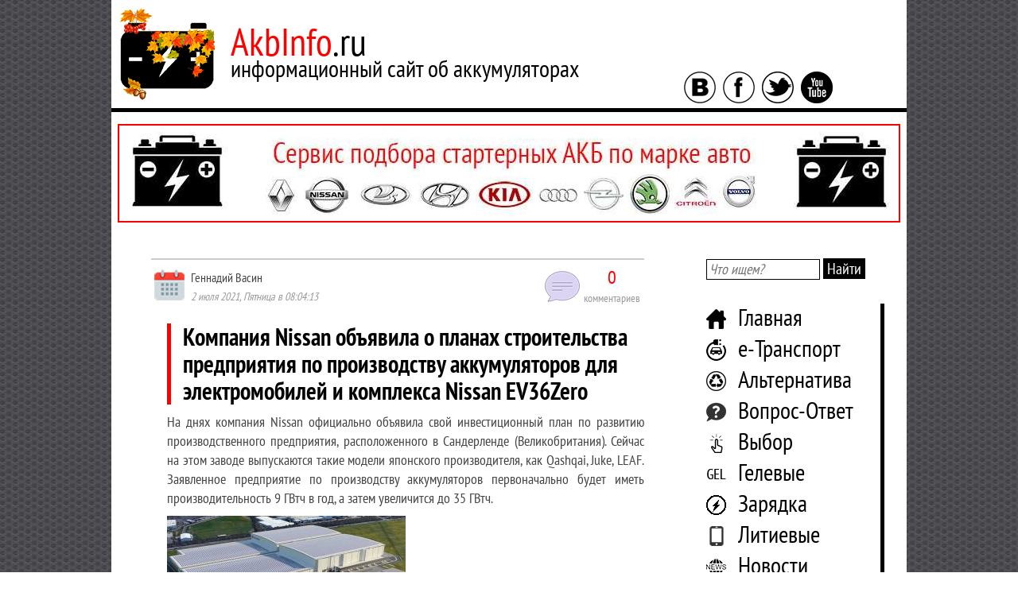

--- FILE ---
content_type: text/html; charset=UTF-8
request_url: https://akbinfo.ru/novosti/nissan-anonsiroval-investicionnyj-plan-po-razvitiyu-predpriyatiya-v-sanderlende.html
body_size: 29425
content:


<!doctype html>
<html>
<head>
	<meta http-equiv="Content-type" content="text/html; charset=UTF-8">
	<meta http-equiv="X-UA-Compatible" content="IE=Edge">
	<title>Nissan анонсировал инвестиционный план по развитию предприятия в Сандерленде</title>
	<link rel="apple-touch-icon" sizes="180x180" href="/apple-touch-icon.png">
	<link rel="icon" type="image/png" sizes="32x32" href="/favicon-32x32.png">
	<link rel="icon" type="image/png" sizes="16x16" href="/favicon-16x16.png">
	<link rel="manifest" href="/site.webmanifest">
	<link rel="mask-icon" href="/safari-pinned-tab.svg" color="#5bbad5">
	<meta name="msapplication-TileColor" content="#da532c">
	<meta name="theme-color" content="#ffffff">
	<style type="text/css">
		#toc_container li,#toc_container ul{margin:0;padding:0}#toc_container.no_bullets li,#toc_container.no_bullets ul,#toc_container.no_bullets ul li,.toc_widget_list.no_bullets,.toc_widget_list.no_bullets li{background:0 0;list-style-type:none;list-style:none}#toc_container.have_bullets li{padding-left:12px}#toc_container ul ul{margin-left:1.5em}#toc_container{background:#f9f9f9;border:1px solid #aaa;padding:10px;margin-bottom:1em;width:auto;display:table;font-size:95%}#toc_container.toc_light_blue{background:#edf6ff}#toc_container.toc_white{background:#fff}#toc_container.toc_black{background:#000}#toc_container.toc_transparent{background:none transparent}#toc_container p.toc_title{text-align:center;font-weight:700;margin:0;padding:0}#toc_container.toc_black p.toc_title{color:#aaa}#toc_container span.toc_toggle{font-weight:400;font-size:90%}#toc_container p.toc_title+ul.toc_list{margin-top:1em}.toc_wrap_left{float:left;margin-right:10px}.toc_wrap_right{float:right;margin-left:10px}#toc_container a{text-decoration:none;text-shadow:none}#toc_container a:hover{text-decoration:underline}.toc_sitemap_posts_letter{font-size:1.5em;font-style:italic}
		@font-face{font-family:TablePress;src:url(tablepress.eot);src:url(tablepress.eot?#ie) format('embedded-opentype'),url([data-uri]) format('woff'),url(tablepress.ttf) format('truetype'),url(tablepress.svg#TablePress) format('svg');font-weight:400;font-style:normal}.tablepress-table-description{clear:both;display:block}.tablepress{border-collapse:collapse;border-spacing:0;width:100%;margin-bottom:1em;border:none}.tablepress td,.tablepress th{padding:8px;border:none;background:0 0;text-align:left;float:none!important}.tablepress tbody td{vertical-align:top}.tablepress tbody td,.tablepress tfoot th{border-top:1px solid #ddd}.tablepress tbody tr:first-child td{border-top:0}.tablepress thead th{border-bottom:1px solid #ddd}.tablepress tfoot th,.tablepress thead th{background-color:#d9edf7;font-weight:700;vertical-align:middle}.tablepress .odd td{background-color:#f9f9f9}.tablepress .even td{background-color:#fff}.tablepress .row-hover tr:hover td{background-color:#f3f3f3}.tablepress img{margin:0;padding:0;border:none;max-width:none}.dataTables_wrapper{clear:both;margin-bottom:1em}.dataTables_wrapper .tablepress{clear:both;margin:0!important}.dataTables_length{float:left;white-space:nowrap}.dataTables_filter{float:right;white-space:nowrap}.dataTables_wrapper .dataTables_filter input{margin-left:.5em}.dataTables_info{clear:both;float:left;margin:4px 0 0}.dataTables_paginate{float:right;margin:4px 0 0}.dataTables_paginate a{color:#111!important;display:inline-block;outline:0;position:relative;text-decoration:underline;margin:0 5px}.dataTables_paginate a:first-child{margin-left:0}.dataTables_paginate a:last-child{margin-right:0}.paginate_button:hover{cursor:pointer;text-decoration:none}.paginate_button.disabled{color:#999!important;text-decoration:none;cursor:default}.paginate_button.current{font-weight:700;text-decoration:none;cursor:default}.dataTables_paginate.paging_simple{padding:0 15px}.paging_simple .paginate_button.next:after,.paging_simple .paginate_button.previous:before{text-align:left;font-family:TablePress;font-size:14px;font-weight:700;-webkit-font-smoothing:antialiased;content:"\f053";text-shadow:.1em .1em #666;position:absolute;top:0;right:auto;bottom:0;left:-14px;margin:auto;height:14px;width:14px;line-height:1}.paging_simple .paginate_button.next:after{text-align:right;content:"\f054";left:auto}.paginate_button:after,.paginate_button:before{color:#d9edf7}.paginate_button:hover:after,.paginate_button:hover:before{color:#049cdb}.paginate_button.disabled:after,.paginate_button.disabled:before{color:#f9f9f9}.dataTables_processing{display:none}.dataTables_scroll{clear:both}.dataTables_scrollBody{-webkit-overflow-scrolling:touch}.dataTables_wrapper .dataTables_scroll div.dataTables_scrollBody td>div.dataTables_sizing,.dataTables_wrapper .dataTables_scroll div.dataTables_scrollBody th>div.dataTables_sizing{height:0;overflow:hidden;margin:0!important;padding:0!important}.tablepress .sorting,.tablepress .sorting_asc,.tablepress .sorting_desc{position:relative;padding-right:20px;cursor:pointer;outline:0}.tablepress .sorting:after,.tablepress .sorting_asc:after,.tablepress .sorting_desc:after{font-family:TablePress;font-weight:400;font-size:14px;-webkit-font-smoothing:antialiased;position:absolute;top:0;bottom:0;left:auto;right:6px;margin:auto;height:14px;line-height:1}.tablepress .sorting:after{content:"\f0dc"}.tablepress .sorting_asc:after{content:"\f0d8";padding:0 0 2px}.tablepress .sorting_desc:after{content:"\f0d7"}.tablepress .sorting:hover,.tablepress .sorting_asc,.tablepress .sorting_desc{background-color:#049cdb}.dataTables_scrollBody .tablepress thead th:after{content:""}.dataTables_wrapper:after{content:"";display:block;clear:both;visibility:hidden;line-height:0;height:0}.dataTables_wrapper label input,.dataTables_wrapper label select{display:inline;margin:2px;width:auto}
		.pl_pages{ }.pl_cloud{ margin:1.5em 2em 3em 2em; }.pl_cloud a{ margin-left:8px; margin-right:8px; }.pl_contents{ margin:1.5em 2em 3em 2em; }.pl_cat_title{ margin:1em 0 0.5em 0; font-size:1.2em; }.pl_prefix{ color:silver; }.pl_cnt{ color:silver; }.pl_postlist ul{ }.pl_postlist ul li{ background-image:none; text-indent:15px; }.pl_date{ color:silver; }.pl_expand{ font-size:0.8em; }.pl_expand a, .pl_expand a:visited{ color:gray; }.pl_cloud .pl_expand{ margin:1em 0 0 0; }.pl_postlist .pl_expand{ margin:1em 0 2em 2em; }
		*{margin:0;padding:0;outline:0;background:transparent;-webkit-user-select: none;-moz-user-select: none;-ms-user-select: none;user-select: none;}.clear{clear:both}.redNameSite{color:#ff0000}@font-face{ font-family: 'PTSansNarrow'; src:url('https://akbinfo.ru/wp-content/themes/akbinfo/fonts/ptsansnarrow.eot'); src:url('https://akbinfo.ru/wp-content/themes/akbinfo/fonts/ptsansnarrow.woff') format('woff'), url('https://akbinfo.ru/wp-content/themes/akbinfo/fonts/ptsansnarrow.ttf') format('truetype'); font-weight:normal; font-style:normal}@font-face{ font-family: 'PTSansNarrowBold'; src:url('https://akbinfo.ru/wp-content/themes/akbinfo/fonts/ptsansnarrowbold.eot'); src:url('https://akbinfo.ru/wp-content/themes/akbinfo/fonts/ptsansnarrowbold.woff') format('woff'), url('https://akbinfo.ru/wp-content/themes/akbinfo/fonts/ptsansnarrowbold.ttf') format('truetype'); font-weight:normal; font-style:normal}body{background-image:url(https://akbinfo.ru/wp-content/themes/akbinfo/images/fon.jpg);font:normal 18px/24px PTSansNarrow, Verdana, sans-serif;color:#444444}body strong{font-family:PTSansNarrowBold, Verdana, sans-serif}body a{color:#ff0000;text-decoration:underline}body a:hover{text-decoration:none}#mainWrapper{width:1000px;margin:0 auto;background-color:#ffffff}#topWrapper{}#topWrapperName{width:720px;float:left}#topWrapperSocial{width:280px;float:left}#logoWithName{margin:10px 0 0 10px}#logo{float:left}#logo img{border:0}#logo a{border:0}#name{margin:30px 0 0 20px;float:left}#nameAddress{color:#ff0000;font-size:48px}#nameAddressBlack{color:#000000}#nameText{color:#000000;font-size:30px;margin:10px 0 0 0;font-weight:400}#wrapperIcons{margin:90px 0 0 0}#wrapperIcons a{border:none}#wrapperIcons img{border:none;outline:0!important}#wrapperIcons span{margin-right:5px}#vkontakte{width:48px;height:48px}#facebook{width:48px;height:48px}#twitter{width:48px;height:48px}#rss{width:48px;height:48px}#separator{width:100%;height:5px;background-color:#000000}#middleWrapper{padding-bottom:70px}#middleWrapperLeft{width:720px;float:left}#slider{width:620px;height:500px;margin:0 auto;border:1px solid #000000;margin-top:30px}#sliderMain{width:410px;float:left}#sliderMainImg{margin:3px 0 0 3px;width:380px;height:320px}#sliderMainImg img{width:100%;height:100%}#sliderMainText{margin:50px 0 0 3px;width:400px;height:120px;background-color:rgba(0,0,0,1);color:#ffffff;overflow:hidden}#sliderMainTextDate{padding:0 0 0 10px;margin:5px 0 0 0;font-size:14px}#sliderMainTextHeader{font-size:30px;padding:0 0 0 10px;margin:9px 0 0 0;line-height:38px}#sliderMainTextHeader > a{text-decoration:underline;color:#ffffff}#sliderMainTextHeader > a:hover{text-decoration:none;color:#ffffff}#sliderRight{width:210px;float:left}#sliderRight a{color:#000000;text-decoration:none}#sliderRight a:hover{text-decoration:none}#sliderRightOne1,#sliderRightOne2,#sliderRightOne3,#sliderRightOne4,#sliderRightOne5{height:90px;margin:5px 0 5px 0;overflow:hidden}#sliderRightOne1:hover,#sliderRightOne2:hover,#sliderRightOne3:hover,#sliderRightOne4:hover,#sliderRightOne5:hover{cursor:pointer}.sliderRightOneImg{width:70px;height:60px;float:left;padding:5px 5px 0 5px}.sliderRightOneImg img{width:100%;height:100%}.sliderRightOneText{width:120px;padding-left:5px;float:left;color:#000000}.sliderRightOneTextData{font-size:12px}.sliderRightOneTextHeader{font-size:18px;line-height:22px}.blockArtIndex{width:620px;margin:0 auto;margin-top:40px}.blockArtIndexHeader{font-size:30px;line-height:34px;border-left:5px solid #ff0000;padding:0 0 0 15px;color:#000000;font-weight:400!important}.blockArtIndexBody{margin:15px 0 0 0;padding:0 0 0 10px}.blockArtIndexBodyLeft{width:350px;float:left}.blockArtIndexBodyRight{width:240px;float:left;padding:0 0 0 20px}.blockArtIndexBodyLeftImg{width:320px;height:260px}.blockArtIndexBodyLeftImg > img{width:100%;height:100%}.blockArtIndexBodyLeftData{font-size:14px;margin-top:5px}.blockArtIndexBodyLeftHeader{margin-top:5px}.blockArtIndexBodyLeftHeader > a{color:#000000;font:normal 24px/28px PTSansNarrowBold, Verdana, sans-serif;text-decoration:underline}.blockArtIndexBodyLeftHeader > a:hover{color:#ff0000;text-decoration:none}.blockArtIndexBodyLeftText{margin-top:5px;font-size:18px;line-height:22px;text-align:justify}.blockArtIndexBodyRightOne{margin:0 0 20px 0}.blockArtIndexBodyRightOneTop{}.blockArtIndexBodyRightOneTopLeft{width:80px;float:left}.blockArtIndexBodyRightOneTopLeftImg{width:70px;height:60px}.blockArtIndexBodyRightOneTopLeftImg > img{width:100%;height:100%}.blockArtIndexBodyRightOneTopRight{width:145px;float:left;padding-left:10px}.blockArtIndexBodyRightOneTopRightData{font-size:12px;line-height:16px}.blockArtIndexBodyRightOneTopRightHeader{}.blockArtIndexBodyRightOneTopRightHeader > a{font:normal 16px/22px PTSansNarrowBold, Verdana, sans-serif;line-height:18px;color:#000000;text-decoration:underline}.blockArtIndexBodyRightOneTopRightHeader > a:hover{color:#ff0000;text-decoration:none}.blockArtIndexBodyOneText{font-size:14px;line-height:18px;text-align:justify;margin:10px 0 0 0}.blockInfoAbout{width:620px;margin:0 auto;margin-top:70px}.blockInfoAboutText{font-size:18px;line-height:24px;margin:15px 0 0 0;padding:0 0 0 10px}.blockInfoAboutText > p{margin:0 0 10px 0;text-align:justify}.blockInfoAboutText > ul{list-style-type:none;padding-left:40px}.blockInfoAboutText > ul > li{list-style-type:none;padding-left:5px;list-style-image:url(https://akbinfo.ru/wp-content/themes/akbinfo/images/batteryList.jpg)}.textNameSiteRed{color:#ff0000}#middleWrapperRight{width:280px;float:left}#blockSearch{width:80%;margin:0 auto;margin-top:30px}#formSiteSearch > input{font:normal 18px/22px PTSansNarrow, Verdana, sans-serif;font-style:italic;border:1px solid #000000;padding:1px 3px 1px 3px}#formSiteSearch > button{font:normal 20px/24px PTSansNarrow, Verdana, sans-serif;color:#ffffff;background-color:#000000;border:none;padding:1px 5px 1px 5px}#formSiteSearch > button:hover{background-color:#ff0000;color:#ffffff}#blockMenuSidebar{width:80%;margin:0 auto;margin-top:30px}#menuSidebar{display:list-item;list-style-type:none}#menuSidebar > li{font-size:30px;line-height:34px;padding:0 0 5px 40px;border-right:5px solid #000000;color:#ff0000}#menuSidebar > li:hover{border-right:5px solid #ff0000}#menuSidebar > li > a{text-decoration:none;color:#000000}#menuSidebar > li > a:hover{color:#ff0000}.homePage{background-image:url(https://akbinfo.ru/wp-content/themes/akbinfo/images/home.png);background-position:left center;background-repeat:no-repeat}.ustrPage{background-image:url(https://akbinfo.ru/wp-content/themes/akbinfo/images/ustroistvo.png);background-position:left center;background-repeat:no-repeat}.gelPage{background-image:url(https://akbinfo.ru/wp-content/themes/akbinfo/images/gelevye.png);background-position:left center;background-repeat:no-repeat}.zarPage{background-image:url(https://akbinfo.ru/wp-content/themes/akbinfo/images/zarad.png);background-position:left center;background-repeat:no-repeat}.vybPage{background-image:url(https://akbinfo.ru/wp-content/themes/akbinfo/images/vybor.png);background-position:left center;background-repeat:no-repeat}.artPage{background-image:url(https://akbinfo.ru/wp-content/themes/akbinfo/images/statii.png);background-position:left center;background-repeat:no-repeat}.shelPage{background-image:url(https://akbinfo.ru/wp-content/themes/akbinfo/images/shelochnye.jpg);background-position:left center;background-repeat:no-repeat}.litPage{background-image:url(https://akbinfo.ru/wp-content/themes/akbinfo/images/litievye.png);background-position:left center;background-repeat:no-repeat}.faqPage{background-image:url(https://akbinfo.ru/wp-content/themes/akbinfo/images/faq.png);background-position:left center;background-repeat:no-repeat}.alterPage{background-image:url(https://akbinfo.ru/wp-content/themes/akbinfo/images/alternativa.png);background-position:left center;background-repeat:no-repeat}.etransPage{ background-image:url(https://akbinfo.ru/wp-content/themes/akbinfo/images/etransport.png); background-position:left center; background-repeat:no-repeat} .obzorPage{ background-image:url(https://akbinfo.ru/wp-content/themes/akbinfo/images/obzor.png); background-position:left center; background-repeat:no-repeat} .newsPage{ background-image:url(https://akbinfo.ru/wp-content/themes/akbinfo/images/news.png); background-position:left center; background-repeat:no-repeat} .forum{background-image:url(https://akbinfo.ru/wp-content/themes/akbinfo/images/forum.png);background-position:left center;background-repeat:no-repeat}#newsLetter{width:90%;margin-top:40px}#newsLetterForm{background-image:url(https://akbinfo.ru/wp-content/themes/akbinfo/images/konvert.png);background-repeat:no-repeat;width:260px;height:217px;margin:0 auto;margin-top: -5px;text-align:center;padding:40px 0 0 0}#newsLetterHead{font-size:18px;color:#000000;margin-top: -5px}#newsLetterAnswer{color:#339933;font-size:14px}#newsLetterField{background-color:#ffffff;border-radius:10px;border:1px solid #000000;padding:2px 5px 2px 5px;font:normal 14px/18px PTSansNarrow, Verdana, sans-serif;color:#444444}#newsLetterForm > div > button{background-color:#000000;border:none;border-radius:10px;padding:2px 5px 2px 5px;font:normal 14px/18px PTSansNarrow, Verdana, sans-serif;color:#ffffff;margin-top:10px}#newsLetterForm > div > button:hover{background-color:#ff0000}#newsLetterBlockCheck{padding:0 10px 0 10px;line-height:14px}#newsLetterCheck{padding-left:5px;font-size:12px}#newsLetterUnderForm{width:90%;margin:0 auto;text-align:justify;font-size:12px;line-height:14px;color:#000000;margin-top: -50px}#popularNewsSidebar{width:90%;margin-top:40px}#popularNewsBlock{margin-top:10px}.popularNewsOne{margin-bottom:45px;text-align:center}.popularNewsOneImg{width:200px;height:180px;margin:0 auto}.popularNewsOneImg > img{width:100%;height:100%}.popularNewsOneHead{margin-top:5px;font-size:18px}.popularNewsOneHead > a{font:normal 18px/24px PTSansNarrowBold, Verdana, sans-serif;color:#000000;text-decoration:underline}.popularNewsOneHead > a:hover{color:#ff0000;text-decoration:none}#groupVK{width:80%;margin:0 auto;margin-top:70px}#mediaBanner{width:95%;margin:0 auto;margin-top:40px}#bottomWrapper{}#footerMenu{text-align:center;margin-top:10px}.footerMenuPoint{font-size:18px;padding-right:20px}.footerMenuPoint a{color:#000000;text-decoration:underline}.footerMenuPoint a:hover{color:#ff0000;text-decoration:none}#footerOther{}#footerOtherLeft{width:250px;float:left}#footerOtherLeftCount{margin:50px 0 0 30px}#footerOtherCenter{width:500px;float:left}#footerOtherCenterCopyright{margin:70px 0 0 0;font-size:12px;text-align:center;padding:0 0 30px 0}#copyrightInfo{color:#ff0000}#footerOtherRight{width:250px;float:left}#footerOtherRightImg{}#scrollup{position:fixed; opacity:0.6; padding:15px 10px 10px; border-radius:5px; -webkit-border-radius:5px;-moz-border-radius:5px;right:5%; bottom:10%; display:none; cursor:pointer}#categoryArt{width:620px;margin:0 auto;margin-top:40px}#artFirstFour{margin:25px 0 0 0}#artFirstFourLeft{width:400px;float:left}#artFirstFourLeftImg{width:380px;height:320px;margin:0 auto}#artFirstFourLeftImg > img{width:100%;height:100%}#artFirstFourLeftData{font-size:14px;margin:10px 0 0 0}#artFirstFourHead{font-size:24px;font-family:PTSansNarrowBold, Verdana, sans-serif;margin:5px 0 0 0}#artFirstFourHead > a{color:#000000;text-decoration:underline}#artFirstFourHead > a:hover{color:#ff0000;text-decoration:none}#artFirstFourText{font-size:18px;margin:10px 0 0 0}#artFirstFourRight{width:220px;float:left}.artFirstFourRightOne{padding:0 0 0 10px;margin:0 0 15px 0}.artFirstFourRightOneTop{}.artFirstFourRightOneImage{width:80px;float:left}.artFirstFourRightOneKartinka{width:70px;height:60px}.artFirstFourRightOneKartinka > img{width:100%;height:100%}.artFirstFourRightOneData{width:120px;float:left;margin:0 0 0 10px}.artFirstFourRightOneTime{font-size:12px}.artFirstFourRightOneHead{font-size:14px;line-height:16px;font-family:PTSansNarrowBold, Verdana, sans-serif}.artFirstFourRightOneHead > a{color:#000000;text-decoration:underline}.artFirstFourRightOneHead > a:hover{color:#ff0000;text-decoration:none}.artFirstFourRightOneText{font-size:12px;line-height:14px;text-align:justify;margin:5px 0 0 0}#artFiveSix{margin:70px 0 0 0}#artFiveSixOne{width:300px;float:left;margin:0 0 0 10px}.artFiveSixOneImg{width:290px;height:240px;margin:0 auto}.artFiveSixOneImg > img{width:100%;height:100%}.artFiveSixOneData{font-size:12px;margin:10px 0 0 0}.artFiveSixOneHead{font-family:PTSansNarrowBold, Verdana, sans-serif; font-size:20px;margin:5px 0 0 0}.artFiveSixOneHead > a{color:#000000;text-decoration:underline}.artFiveSixOneHead > a:hover{color:#ff0000;text-decoration:none}.artFiveSixOneText{font-size:14px;margin:5px 0 0 0;text-align:justify}#artSevenNine{margin:70px 0 0 0}.artSevenNineOne{width:190px;float:left;margin:0 0 0 15px}.artSevenNineOneTop{}.artSevenNineOneImage{width:80px;float:left}.artSevenNineOneData{width:95px;float:left;margin:0 0 0 10px}.artSevenNineOneKartinka{width:70px;height:60px}.artSevenNineOneKartinka > img{width:100%;height:100%}.artSevenNineOneTime{font-size:12px}.artSevenNineOneHead{font-size:14px;font-family:PTSansNarrowBold, Verdana, sans-serif}.artSevenNineOneHead > a{color:#000000;text-decoration:underline}.artSevenNineOneHead > a:hover{color:#ff0000;text-decoration:none}.artSevenNineOneText{font-size:12px;line-height:14px;margin:5px 0 0 0;text-align:justify}#artLastFive{width:500px;margin:70px 0 0 40px;border-left:5px solid #000000;padding:0 0 0 20px}#artLastFiveHead{font-family:PTSansNarrowBold, Verdana, sans-serif;font-size:24px;color:#000000}#artLastFiveList{display:list-item;margin:10px 0 0 0;list-style-type:none}#artLastFiveList > li{font-size:18px}#artLastFiveList > li > a{color:#000000;text-decoration:underline}#artLastFiveList > li > a:hover{color:#ff0000;text-decoration:none}#catPagination{margin:40px 0 0 0;text-align:center}#catPaginationCount{font-size:18px;padding:0 15px 0 0;color:#666666}#catPaginationPages{}#catPaginationPages > li{display:inline;margin:0 3px 0 3px}#catPaginationNavig{font-size:18px;padding:0 0 0 15px}#catPaginationNavig > a{color:#666666;text-decoration:none}#catPaginationNavig > a:hover{color:#ff0000}.catPaginationPageLink{font-family:PTSansNarrowBold, Verdana, sans-serif;font-size:24px}.catPaginationPageLink > a{color:#000000;text-decoration:underline}.catPaginationPageLink > a:hover{color:#ff0000;text-decoration:none}.catPaginationDot{font-family:PTSansNarrowBold, Verdana, sans-serif;font-size:24px}.catPaginationDot > a{color:#000000;text-decoration:none}.catPaginationDot > a:hover{color:#ff0000}.catPaginationPageActive{font-family:PTSansNarrowBold, Verdana, sans-serif;font-size:24px;padding:3px;color:#ffffff;background-color:#ff0000}.navigRubrika{}.navigRubrikaHead{font-size:24px;color:#000000}.navigRubrikaLinks{margin:10px 0 0 0}.navigRubrikaLinks a{color:#ff0000;text-decoration:none;border-bottom:1px dashed #ff0000}.navigRubrikaLinks a:hover{border:none}.navigRubrikaLinkPrev{}.navigRubrikaLinkNext{}#breadCr{width:600px;margin:0 auto;margin-top:40px;padding:0 0 0 10px;border-left:5px solid #ff0000;color:#000000;font-size:18px}.breadCrText{font-family:PTSansNarrowBold, Verdana, sans-serif;padding:0 5px 0 0}.breadCrLink{color:#ff0000}.breadCrLink > a{text-decoration:underline;color:#000000}.breadCrLink > a:hover{text-decoration:none;color:#ff0000}.breadCrArrow{}#materialArt{width:620px;margin:0 auto;margin-top:20px}.blockArtMaterialHeader{font-size:30px;line-height:34px;font-family:PTSansNarrowBold, Verdana, sans-serif;font-weight:400;border-left:5px solid #ff0000;padding:0 0 0 15px;color:#000000}#materialArtBody{font-size:18px;padding:0 0 0 20px}#materialArtBody p{text-align:justify;margin:10px 0 10px 0}#materialArtBody > ul{list-style-type:none;padding-left:40px}#materialArtBody > ul > li{list-style-type:none;padding-left:5px;list-style-image:url(https://akbinfo.ru/wp-content/themes/akbinfo/images/batteryList.jpg)}#toc_container{width:70%;margin:0 auto;margin-top:20px;margin-bottom:20px;padding:10px;background-color:#cccccc;font-size:16px}.toc_title{text-align:center;margin:5px 0 10px 0;color:#000000;font-size:18px}.toc_toggle > a{text-align:center;margin:5px 0 10px 0;color:#ff0000;font-size:16px;border-bottom:1px dashed #ff0000;text-decoration:none!important}.toc_toggle > a:hover{border:none;text-decoration:none!important}.toc_list a{color:#000000!important;border-bottom:1px dashed #000000!important;text-decoration:none!important}.toc_list a:hover{color:#ff0000!important;text-decoration:none!important;border-bottom:none!important}#materialArtBody h1{font-size:30px;line-height:34px;font-family:PTSansNarrowBold, Verdana, sans-serif;font-weight:400;border-left:5px solid #ff0000;padding:0 0 0 15px;color:#000000}#materialArtBody h2{font-family:PTSansNarrowBold, Verdana, sans-serif;font-size:26px;font-weight:400;border-bottom:2px solid #000000;margin:10px 0 10px 0}#materialArtBody h3{font-family:PTSansNarrowBold, Verdana, sans-serif;font-size:24px;font-weight:400;border-bottom:1px solid #000000;margin:10px 0 10px 0}#materialArtBody h4{font-family:PTSansNarrowBold, Verdana, sans-serif;font-size:22px;font-weight:400;margin:10px 0 10px 0}#materialArtBody h5{font-family:PTSansNarrowBold, Verdana, sans-serif;font-size:20px;font-weight:400;margin:10px 0 10px 0}#materialArtBody h6{font-family:PTSansNarrowBold, Verdana, sans-serif;font-size:18px;font-weight:400;margin:10px 0 10px 0}#materialArtBody blockquote{width:80%;margin:0 auto;margin-top:10px;margin-bottom:10px;text-align:justify;border-left:5px solid #000000;padding:15px;font-size:20px}.videoBorder{background-image:url(https://akbinfo.ru/wp-content/themes/akbinfo/images/videoBattery.jpg);background-repeat:repeat-x;height:15px;margin:15px 0 15px 0}.imgLinkInText{border:none!important}.imgLinkInText img{border:none!important}#materialArtVideo{margin:50px 0 0 0;padding:0 0 0 20px}#materialArtVideo a{border:none;text-decoration:none}#materialArtVideo h2{font-family:PTSansNarrowBold, Verdana, sans-serif;font-size:26px;font-weight:400;color:#000000;border-bottom:2px solid #000000;margin-bottom:15px}#materialArtGolos{padding:0 0 0 20px;margin:40px 0 0 0}#materialArtGolosHead{color:#000000;font-size:24px;font-family:PTSansNarrowBold, Verdana, sans-serif;padding:0 0 0 40px;background-image:url(https://akbinfo.ru/wp-content/themes/akbinfo/images/megaphone.png);background-repeat:no-repeat;margin:0 0 15px 0}#materialArtGolosText{margin:0 0 0 40px}.materialArtRating{padding:0 0 0 20px;margin:40px 0 0 0}.materialArtRatingHead{color:#000000;font-size:24px;font-family:PTSansNarrowBold, Verdana, sans-serif;margin:0 0 15px 0}.materialArtRatingBody{margin:0 0 0 0}#materialArtSocial{padding:0 0 0 20px;margin:40px 0 0 0}#materialArtSocialHead{color:#000000;font-size:24px;font-family:PTSansNarrowBold, Verdana, sans-serif;margin:0 0 15px 0}#materialArtSocialText{margin:0 0 0 40px}#materialArtSocialText a{border:none!important}#materialArtSocialGroups{margin:20px 0 0 0;width:600px}#materialArtSocialGroupsVK{width:290px;float:left}#materialArtSocialGroupsFB{width:290px;float:left;margin:0 0 0 15px}#pohojieMaterialy{width:600px;margin:0 auto;margin-top:30px}#pohojieMaterialyHead{color:#000000;font-size:24px;font-family:PTSansNarrowBold, Verdana, sans-serif;border-bottom:2px solid #000000;margin-bottom:15px}.pohojieMaterialyRow{width:530px;margin:0 auto;margin-top:20px}.pohojieMaterialyOne{width:250px;float:left;margin:0 0 0 10px;text-align:center}.pohojieMaterialyOneImg{width:240px;height:200px;margin:0 auto}.pohojieMaterialyOneImg > img{width:100%;height:100%}.pohojieMaterialyOneHead{font-size:18px;font-family:PTSansNarrowBold, Verdana, sans-serif}.pohojieMaterialyOneHead > a{text-decoration:underline;color:#000000}.pohojieMaterialyOneHead > a:hover{text-decoration:none;color:#ff0000}#slider-stopper{display:none}#searchResultList{width:620px;margin:0 auto;margin-top:40px}#searchResultListHead{font-size:30px;line-height:34px;border-left:5px solid #ff0000;padding:0 0 0 15px;color:#000000}#searchResultAll{margin-top:20px;padding-left:20px}.searchResultOne{margin:10px 0 10px 0}.searchResultOneHead{font-size:24px;line-height:28px}.searchResultOneHead a{color:#000000;text-decoration:underline}.searchResultOneHead a:hover{color:#ff0000;text-decoration:none}.searchResultOneText{font-size:14px;line-height:18px;text-align:justify}#searchResultNavig{margin:30px 0 0 0;padding:0 0 0 10px}.screen-reader-text{font-weight:400}.nav-links{font-size:18px;margin-top:5px}.nav-links a{color:#ff0000;text-decoration:none;border-bottom:1px dashed #ff0000}.nav-links a:hover{border-bottom:none}table{width:90%;color:#000000;font-size:110%;cellspacing:0;cellpadding:5px;border:1px solid #000000!important}table > thead > tr >th{background-color:#000000!important;color:#ffffff}table > tfoot > tr >th{background-color:#000000!important;color:#ffffff}table > tbody > tr > td{text-align:center!important}#commentsArt{margin:40px 0 0 0}#commentList{list-style-type:none;padding-left:20px}#commentList li{list-style-type:none}.commentListOne{}.commentListOneChild{margin:0 0 0 30px}.commentListOneAuthor{}.commentListOneAuthorAvatar{width:10%;float:left}.commentListOneAuthorData{width:90%;float:left;font-family:PTSansNarrowBold, Verdana, sans-serif}.commentListOneAuthorLink{display:block;font-family:PTSansNarrow, Verdana, sans-serif;font-size:14px;border:none!important;color:#666666!important}.commentListOneTextComment{}.commentListOneEdit{margin-bottom:30px}.commentListOneEditPart{margin-right:20px}#commentsForm{}.commentsFormAuthor{font-family:PTSansNarrowBold, Verdana, sans-serif}.commentsFormEmail{font-family:PTSansNarrowBold, Verdana, sans-serif}.commentsFormArea{font-family:PTSansNarrowBold, Verdana, sans-serif}#author,#email,#comment{font-family:PTSansNarrow, Verdana, sans-serif;border:1px solid #000000;color:#000000;font-size:18px;padding:2px 5px 2px 5px}#author:focus,#email:focus,#comment:focus{border-color:#ff0000}#submit{font-family:PTSansNarrowBold, Verdana, sans-serif;border:1px solid #000000;color:#000000;font-size:18px;padding:2px 5px 2px 5px}#submit:hover{border-color:#ff0000;color:#ff0000}.form-submit > input{margin-top:20px}#Page404{padding:0 0 0 20px;margin:40px 0 0 20px}#Page404Image{margin:20px 0 0 0;text-align:center}.blockHeader404{font-size:30px;line-height:34px;border-left:5px solid #ff0000;padding:0 0 0 15px;color:#000000}.Page404Comment{padding:0 0 0 10px;margin:20px 0 0 0;width:90%}#Page404Search{margin:20px 0 0 0;text-align:center}#Page404Rubriki{margin:20px 0 0 20px}#Page404Rubriki li{font-size:24px;list-style-image:url(https://akbinfo.ru/wp-content/themes/akbinfo/images/batteryList.jpg);margin:7px 0 7px 30px}#Page404Rubriki li a{color:#000000;text-decoration:underline}#Page404Rubriki li a:hover{color:#ff0000;text-decoration:none}#singlePage{padding:0 0 0 20px;margin:40px 0 0 20px}.blockHeaderPage{font-size:30px;line-height:34px;border-left:5px solid #ff0000;padding:0 0 0 15px;color:#000000}#singlePageContent{padding:0 0 0 10px;margin:20px 0 0 0;width:90%}#singlePageContent p{margin:10px 0 10px 0}#pageSitemap{padding:0 0 0 20px;margin:40px 0 0 20px}.blockHeaderSitemap{font-size:30px;line-height:34px;border-left:5px solid #ff0000;padding:0 0 0 15px;color:#000000}#pageSitemapContent{padding:0 0 0 10px;margin:20px 0 0 0;width:90%}#pageSitemapContent h3{font-size:24px;color:#000000;border-bottom:1px solid #000000}#pageSitemapContent p{margin:5px 0 5px 0}.pl_contents a{font-family:PTSansNarrowBold, Verdana, sans-serif;font-size:18px;color:#000000;text-decoration:underline}.pl_contents a:hover{text-decoration:none;color:#ff0000}.pl_cnt{color:#666666!important}#pl_category_description{margin:5px 0 10px 0}.pl_postlist ul{list-style-type:none}.pl_postlist ul li a{color:#000000;text-decoration:none;border-bottom:1px dashed #000000}.pl_postlist ul li a:hover{color:#ff0000;border:none}.pl_postlist ul li{margin:5px 0 5px 30px}.pl_date{padding:0 10px 0 0;color:#666666}#pageRekl{padding:0 0 0 20px;margin:30px 0 0 20px}#pageReklContent{padding:0 0 0 10px;margin:20px 0 0 0;width:90%}#pageReklContent h1{font-family:PTSansNarrowBold, Verdana, sans-serif;font-weight:400;font-size:30px;line-height:34px;border-left:5px solid #ff0000;padding:0 0 0 15px;color:#000000}#pageReklContent h2{font-family:PTSansNarrowBold, Verdana, sans-serif;font-weight:400;font-size:24px;color:#000000;border-bottom:1px solid #000000;margin-bottom:5px}#pageReklContent p{margin:5px 0 5px 0}#askQuestionRekl{margin-top:10px;padding-left:15px;width:70%}#askQuestionReklForm{}#askQuestionReklForm > div > input{background-color:#ffffff;border-radius:5px;border:1px solid #000000;padding:2px 5px 2px 5px;font:normal 18px/20px PTSansNarrow, Verdana, sans-serif;color:#444444}#askQuestionReklForm > div > input:focus{border:1px solid #ff0000}#askQuestionReklForm > div > textarea{background-color:#ffffff;border-radius:5px;border:1px solid #000000;padding:2px 5px 2px 5px;font:normal 18px/20px PTSansNarrow, Verdana, sans-serif;color:#444444}#askQuestionReklForm > div > textarea:focus{border:1px solid #ff0000}#askQuestionReklForm > div > button{background-color:#000000;border:none;border-radius:10px;padding:2px 5px 2px 5px;font:normal 18px/22px PTSansNarrow, Verdana, sans-serif;color:#ffffff;margin-top:10px}#askQuestionReklForm > div > button:hover{background-color:#ff0000}.askQuestionReklTitle{margin-top:5px}#askQuestionReklAnswer{color:#ff0000}#askQuestionReklName{}#askQuestionReklEmail{}#askQuestionReklText{margin-top:5px}.askQuestionReklMarker{margin-top:10px}#askQuestionReklCheck{color:#ff0000;font-size:14px;line-height:16px;padding-left:5px}#panoramaAds{width:980px;height:120px;margin:0 auto;margin-top:10px}#panoramaAds a{border:none}#panoramaAds img{border:none}#mainWrapperMobile{background-color:#ffffff;background-image:none;width:100%}#topWrapperMobile{padding-left:10px;margin-bottom:10px}#topWrapperMobileHeadLogo{color:#ff0000;font-size:30px;padding-top:20px}#topWrapperMobileHeadLogo > img{float:left;padding-right:15px;margin-top: -20px;border:none}#topWrapperMobileHeadLogo > a > img{float:left;padding-right:15px;margin-top: -20px;border:none}#topWrapperMobileHeadLogo > a{border:none}#nameAddressBlack{color:#000000}#topWrapperMobileText{font-size:24px;color:#000000}#separator{width:100%;height:5px;background-color:#000000}#middleWrapperMobile{margin-bottom:30px}.blockNewsIndexMobile{margin-top:20px;padding-left:10px}.blockNewsIndexMobileHeader{font-size:24px;line-height:28px;border-left:5px solid #ff0000;padding:0 0 0 10px;color:#000000}.blockNewsIndexMobileBlock{margin:15px 0 0 0}.blockNewsIndexMobileFirst{}.blockNewsIndexMobileTop{}.blockNewsIndexMobileLeft{width:15%;max-width:65px;float:left}.blockNewsIndexMobileImage{width:60px;height:50px}.blockNewsIndexMobileImage > img{width:100%;height:100%}.blockNewsIndexMobileImageDataHead{width:65%;float:left;padding-left:25px}.blockNewsIndexMobileImageData{color:#666666}.blockNewsIndexMobileImageHead{font-size:18px;font-family:PTSansNarrowBold, Verdana, sans-serif;line-height:22px}.blockNewsIndexMobileImageHead > a{color:#000000;text-decoration:underline}.blockNewsIndexMobileImageHead > a:hover{color:#ff0000;text-decoration:none}.blockNewsIndexMobileBottom{margin:10px 0 0 0}.blockNewsIndexMobileOther{margin:10px 0 0 0}.blockNewsIndexMobileOtherData{color:#666666}.blockNewsIndexMobileOtherHead{font-size:20px;font-family:PTSansNarrowBold, Verdana, sans-serif;line-height:24px}.blockNewsIndexMobileOtherHead > a{color:#000000;text-decoration:underline}.blockNewsIndexMobileOtherHead > a:hover{color:#ff0000;text-decoration:none}#blockInfoIndexMobile{margin-top:20px;padding-left:10px}.blockInfoIndexMobileHeader{font-size:24px;line-height:28px;border-left:5px solid #ff0000;padding:0 0 0 10px;color:#000000}#blockInfoIndexMobileText ul{padding:0 0 0 20px;list-style-type:none}#blockInfoIndexMobileText p{padding-left:10px;margin-top:10px}#blockInfoIndexMobileText a{color:#ff0000;text-decoration:none;border-bottom:1px dashed #ff0000}#blockInfoIndexMobileText a:hover{border:none}#sidebarMobile{margin-top:20px}#blockSearchMobile{width:80%;margin-top:10px;padding-left:10px}#formSiteSearchMobile{margin-top:10px;padding-left:10px}#formSiteSearchMobile > input{font:normal 18px/22px PTSansNarrow, Verdana, sans-serif;font-style:italic;border:1px solid #000000;padding:1px 3px 1px 3px}#formSiteSearchMobile > button{font:normal 20px/24px PTSansNarrow, Verdana, sans-serif;color:#ffffff;background-color:#000000;border:none;padding:2px 5px 2px 5px}#formSiteSearchMobile > button:hover{background-color:#ff0000;color:#ffffff}#newsletterMobile{margin-top:20px;padding-left:10px}#newsLetterFormMobile{background-image:url(https://akbinfo.ru/wp-content/themes/akbinfo/images/konvertMobile.png);background-repeat:no-repeat;width:236px;height:184px;margin-top: -5px;text-align:center;padding:40px 0 0 0}#newsLetterHeadMobile{font-size:18px;color:#000000;margin-top: -5px}#newsLetterAnswerMobile{color:#339933;font-size:14px}#newsLetterFieldMobile{background-color:#ffffff;border-radius:10px;border:1px solid #000000;padding:2px 5px 2px 5px;font:normal 14px/18px PTSansNarrow, Verdana, sans-serif;color:#444444}#newsLetterFormMobile > div > button{background-color:#000000;border:none;border-radius:10px;padding:2px 5px 2px 5px;font:normal 14px/18px PTSansNarrow, Verdana, sans-serif;color:#ffffff;margin-top:10px}#newsLetterFormMobile > div > button:hover{background-color:#ff0000}#newsLetterBlockCheckMobile{padding:0 10px 0 10px;margin-top: -5px}#newsLetterCheckMobile{padding-left:5px;font-size:12px;line-height:14px}#newsLetterUnderFormMobile{width:90%;max-width:220px;text-align:justify;font-size:12px;line-height:14px;color:#000000;margin-top: -50px}#groupVKMobile{margin-top:20px;padding-left:10px}#groupVKMobileText{margin-top:10px}#footerMobile{}#footerMenuMobile{font-size:18px;margin-top:10px;padding-left:10px}#footerMenuMobile ul li{list-style-type:none;margin:5px 0 5px 0}#footerMenuMobile ul li a{color:#000000;text-decoration:underline}#footerMenuMobile ul li a:hover{color:#ff0000;text-decoration:none}#counterMobile{margin:10px 0 0 10px}#copyrightMobile{font-size:12px;margin:10px 0 0 10px}#topBar{position:fixed;width:100%;height:50px;background-color:rgba(51, 51, 51, 0.9);display:none}#topBarMenu{width:50%;float:left}#topBarMenuImg{margin:5px 0 0 20px}#topBarScroll{width:50%;float:left;text-align:right}#topBarScrollImg{margin:5px 20px 0 0}#menuRubrikMobile{position:fixed;width:200px;top:50px;background-color:rgba(51, 51, 51, 0.9);padding:10px;display:none}#menuRubrikMobile > ul,#menuRubrikMobile > ul > li{list-style-type:none;font-family:PTSansNarrowBold, Verdana, sans-serif;font-size:24px;color:#ff0000;margin:10px 0 10px 0}#menuRubrikMobile > ul > li > a{color:#ffffff;text-decoration:underline}#menuRubrikMobile > ul > li > a:hover{color:#ff0000;text-decoration:none}.pointPage{}.blockNewsCategoryMobile{margin-top:20px;padding-left:10px}.blockNewsCategoryMobileHeader{font-size:24px;line-height:28px;border-left:5px solid #ff0000;padding:0 0 0 10px;color:#000000}.blockNewsCategoryMobileBlock{margin:15px 0 0 0}.blockNewsCategoryMobileFirst{}.blockNewsCategoryMobileTop{}.blockNewsCategoryMobileLeft{width:15%;max-width:65px;float:left}.blockNewsCategoryMobileImage{width:60px;height:50px}.blockNewsCategoryMobileImage > img{width:100%;height:100%}.blockNewsCategoryMobileImageDataHead{width:65%;float:left;padding-left:25px}.blockNewsCategoryMobileImageData{color:#666666}.blockNewsCategoryMobileImageHead{font-size:18px;font-family:PTSansNarrowBold, Verdana, sans-serif;line-height:22px}.blockNewsCategoryMobileImageHead > a{color:#000000;text-decoration:underline}.blockNewsCategoryMobileImageHead > a:hover{color:#ff0000;text-decoration:none}.blockNewsCategoryMobileBottom{margin:10px 0 0 0}.blockNewsCategoryMobileOther{margin:10px 0 0 0}.blockNewsCategoryMobileOtherData{color:#666666}.blockNewsCategoryMobileOtherHead{font-size:20px;font-family:PTSansNarrowBold, Verdana, sans-serif;line-height:24px}.blockNewsCategoryMobileOtherHead > a{color:#000000;text-decoration:underline}.blockNewsCategoryMobileOtherHead > a:hover{color:#ff0000;text-decoration:none}#paginationMobile{margin-top:30px;text-align:center}#paginationMobileHead{font-size:22px;color:#000000}#paginationMobileLink{font-size:18px;margin-top:5px}#paginationMobileLink a{color:#ff0000;text-decoration:none;border-bottom:1px dashed #ff0000}#paginationMobileLink a:hover{border:none}#blockInfoCategoryMobile{margin-top:20px;padding-left:10px}.blockInfoCategoryMobileHeader{font-size:24px;line-height:28px;border-left:5px solid #ff0000;padding:0 0 0 10px;color:#000000}#blockInfoCategoryMobileText p{padding-left:10px;margin-top:10px}#breadCrMobile{margin:20px 0 20px 10px;padding:0 0 0 10px;border-left:5px solid #ff0000;color:#000000;font-size:18px}.breadCrTextMobile{font-family:PTSansNarrowBold, Verdana, sans-serif;padding:0 5px 0 0}.breadCrLinkMobile{}.breadCrLinkMobile > a{text-decoration:underline;color:#000000}.breadCrLinkMobile > a:hover{text-decoration:none;color:#ff0000}.breadCrArrowMobile{}.breadCrNoLinkMobile{color:#ff0000}#oneArticleMobile{margin-top:20px;width:90%;margin-left:10px}#oneArticleBodyMobile{padding:0 0 0 15px}#oneArticleBodyMobile ul{padding-left:20px}#oneArticleBodyMobile a{color:#ff0000;border-bottom:1px dashed #ff0000;text-decoration:none}#oneArticleBodyMobile a:hover{border:none}#oneArticleBodyMobile p{text-align:justify;margin:10px 0 10px 0}#oneArticleBodyMobile h1{font-size:24px;line-height:28px;font-family:PTSansNarrow, Verdana, sans-serif;font-weight:400;border-left:5px solid #ff0000;padding:0 0 0 10px;color:#000000}#oneArticleBodyMobile h2{font-family:PTSansNarrowBold, Verdana, sans-serif;font-size:22px;font-weight:400;border-bottom:2px solid #000000}#oneArticleBodyMobile h3{font-family:PTSansNarrow, Verdana, sans-serif;font-size:22px;font-weight:400;border-bottom:1px solid #000000}#oneArticleBodyMobile h4{font-family:PTSansNarrowBold, Verdana, sans-serif;font-size:20px;font-weight:400}#oneArticleBodyMobile h5{font-family:PTSansNarrow, Verdana, sans-serif;font-size:20px;font-weight:400}#oneArticleBodyMobile h6{font-family:PTSansNarrowBold, Verdana, sans-serif;font-size:18px;font-weight:400}#oneArticleBodyMobile blockquote{width:80%;margin:0 auto;margin-top:10px;margin-bottom:10px;text-align:justify;border-left:5px solid #000000;padding:15px;font-size:20px}#oneArticleMobileBodyList{width:70%;margin:0 auto;margin-top:20px;margin-bottom:20px;padding:10px;background-color:#cccccc;font-size:16px}#oneArticleMobileBodyListHead{text-align:center;margin:5px 0 10px 0;color:#000000;font-family:PTSansNarrowBold, Verdana, sans-serif}#oneArticleMobileBodyList a{font-family:PTSansNarrow, Verdana, sans-serif;color:#ff0000;text-decoration:none;border-bottom:1px dashed #ff0000}#oneArticleMobileBodyList a:hover{border:none}#oneArticleMobileBodyList ol{padding:0 0 0 20px}.oneArticleBodyMobileImg{width:200px;padding:10px;margin:0 auto;margin-top:10px;margin-bottom:10px;border:2px solid #000000}.oneArticleBodyMobileImgNote{font-size:14px;font-family:PTSansNarrowBold, Verdana, sans-serif;color:#000000;text-align:center}#materialArtVideoMobile{padding:0 0 0 20px}#materialArtVideoMobile h2{font-family:PTSansNarrowBold, Verdana, sans-serif;font-size:26px;font-weight:400;color:#000000;border-bottom:2px solid #000000;margin-bottom:15px}.videoBorderMobile{background-image:url(https://akbinfo.ru/wp-content/themes/akbinfo/images/videoBattery.jpg);background-repeat:repeat-x;height:15px;margin:15px 0 15px 0}#materialArtGolosMobile{padding:0 0 0 20px;margin:30px 0 0 0}#materialArtGolosHeadMobile{color:#000000;font-size:24px;font-family:PTSansNarrowBold, Verdana, sans-serif;padding:0 0 0 40px;background-image:url(https://akbinfo.ru/wp-content/themes/akbinfo/images/megaphone.png);background-repeat:no-repeat;margin:0 0 15px 0}#materialArtSocialMobile{padding:0 0 0 20px;margin:20px 0 0 0}#materialArtSocialHeadMobile{color:#000000;font-size:24px;font-family:PTSansNarrowBold, Verdana, sans-serif;margin:0 0 15px 0;min-height:24px}#pohojieMaterialyMobile{width:90%;margin:0 0 0 10px;margin-top:20px}#pohojieMaterialyHeadMobile{color:#000000;font-size:24px;font-family:PTSansNarrowBold, Verdana, sans-serif;border-bottom:2px solid #000000;margin-bottom:15px}.pohojieMaterialyOneMobile{margin:30px 0 0 0;text-align:center}.pohojieMaterialyOneImgMobile{width:200px;height:200px;margin:0 auto}.pohojieMaterialyOneImgMobile > img{width:100%;height:100%}.pohojieMaterialyOneHeadMobile{font-size:18px;font-family:PTSansNarrowBold, Verdana, sans-serif}.pohojieMaterialyOneHeadMobile > a{text-decoration:underline;color:#000000}.pohojieMaterialyOneHeadMobile > a:hover{text-decoration:none;color:#ff0000}.navigRubrikaMobil{}.navigRubrikaHeadMobil{font-size:24px;color:#000000}.navigRubrikaLinksMobil{margin:10px 0 0 0}.navigRubrikaLinksMobil a{color:#ff0000;text-decoration:none;border-bottom:1px dashed #ff0000}.navigRubrikaLinksMobil a:hover{border:none}.navigRubrikaLinkPrevMobil{}.navigRubrikaLinkNextMobil{}#Page404Mobile{padding:0 0 0 10px;margin:20px 0 0 0}#Page404ImageMobile{margin:20px 0 0 0;width:90%;padding:0 0 0 10px}#Page404ImageMobile > img{width:100%}.blockHeader404Mobile{font-size:30px;line-height:34px;border-left:5px solid #ff0000;padding:0 0 0 15px;color:#000000}.Page404CommentMobile{padding:0 0 0 10px;margin:20px 0 0 0;width:90%;text-align:justify}#Page404SearchMobile{margin:20px 0 0 0;text-align:center}#Page404RubrikiMobile{margin:20px 0 0 20px}#Page404RubrikiMobile li{font-size:24px;margin:7px 0 7px 10px}#Page404RubrikiMobile li a{color:#000000;text-decoration:underline}#Page404RubrikiMobile li a:hover{color:#ff0000;text-decoration:none}#singlePageMobile{padding:0 0 0 10px;margin:20px 0 0 0}.blockHeaderPageMobile{font-size:24px;font-weight:400;line-height:28px;border-left:5px solid #ff0000;padding:0 0 0 10px;color:#000000}#singlePageContentMobile{padding:0 0 0 10px;width:90%}#singlePageContentMobile p{margin:0 0 10px 0}#pageSitemapMobile{padding:0 0 0 10px;margin:20px 0 0 0}.blockHeaderSitemapMobile{font-size:24px;font-weight:400;line-height:28px;border-left:5px solid #ff0000;padding:0 0 0 10px;color:#000000}#singlePageSitemapMobile{padding:0 0 0 10px;width:90%}#singlePageSitemapMobile h3{font-size:20px;color:#000000;border-bottom:1px solid #000000}#singlePageSitemapMobile p{margin:5px 0 5px 0}#singlePageSitemapMobile ul li{list-style-type:none!important}#singlePageSitemapMobile .pl_postlist ul li{margin:5px 0 5px 0}#searchResultListMobile{width:90%;margin-top:20px;padding-left:10px}#searchResultListHeadMobile{font-size:24px;line-height:28px;border-left:5px solid #ff0000;padding:0 0 0 5px;color:#000000}#searchResultAllMobile{margin-top:10px;padding-left:10px}.searchResultOneMobile{margin:10px 0 10px 0}.searchResultOneHeadMobile{font-size:22px;line-height:24px}.searchResultOneHeadMobile a{color:#000000;text-decoration:underline}.searchResultOneHeadMobile a:hover{color:#ff0000;text-decoration:none}.searchResultOneTextMobile{font-size:18px;line-height:20px;text-align:justify;margin-top:5px}#searchResultNavigMobile{margin:20px 0 0 0;padding:0 0 0 10px}#authorArt{padding:0 0 0 20px;margin:40px 0 0 0}#authorArtHead{color:#000000;font-size:24px;font-family:PTSansNarrowBold, Verdana, sans-serif;padding:0 0 0 40px;background-image:url(https://akbinfo.ru/wp-content/themes/akbinfo/images/avtorIcon.png);background-repeat:no-repeat;margin:0 0 15px 0}#authorArtText{margin:0 0 0 40px}#authorArtMail{padding-left:5px}.wp-caption-text{border:1px dashed #000000;padding:2px 3px 2px 3px}.golosovanieInArt{width:90%;margin:0 auto;margin-top:10px;margin-bottom:10px;border:1px dashed #ff0000;padding:5px}.golosovanieInArtHead{text-align:center;margin-bottom:10px;font-size:24px;color:#ff0000;text-decoration:underline}.wp-polls-ul{width:80%;margin:0 auto;font-size:16px}.pollButtons{background-color:#000000;color:#ffffff;padding:2px 5px 2px 5px!important;font-family:PTSansNarrow, Verdana, sans-serif;font-size:20px}.pollButtons:hover{background-color:#ffffff;color:#000000;border:1px solid #000000}.wp-polls-ans{width:80%;margin:0 auto;font-size:16px}.googleAdsArt{margin:15px 0 15px 0}#askQuestion{width:90%;margin-top:40px}#askQuestionUpperForm{width:90%;margin:0 auto;text-align:justify;font-size:12px;line-height:14px;color:#000000;margin-top:15px}#askQuestionForm{margin:0 auto;text-align:center}#askQuestionField{background-color:#ffffff;border-radius:10px;border:1px solid #000000;padding:2px 5px 2px 5px;font:normal 14px/18px PTSansNarrow, Verdana, sans-serif;color:#444444;overflow:auto}#askQuestionForm > div > button{background-color:#000000;border:none;border-radius:10px;padding:2px 5px 2px 5px;font:normal 18px/22px PTSansNarrow, Verdana, sans-serif;color:#ffffff;margin-top:10px}#askQuestionForm > div > button:hover{background-color:#ff0000}#askQuestionAnswer{color:#339933;font-size:14px}#askQuestionCheck{padding-left:5px;font-size:12px}#blockFormPodborAkb{margin:0 auto;width:90%;margin-top:20px;margin-bottom:20px;padding:10px;border:1px solid #000000;border-radius:10px}#formPodborAkb{}#formPodborAkb > h2{font-size:24px;font-weight:400;font-family:PTSansNarrow, Verdana, sans-serif;margin-bottom:15px;color:#ff0000;text-decoration:underline}#formPodborAkb > h3{font-size:20px;font-weight:400;font-family:PTSansNarrow, Verdana, sans-serif;margin-bottom:10px;color:#000000}#formPodborAkb > select{font-size:18px;font-family:PTSansNarrow, Verdana, sans-serif;width:80%}.input-modifs{font-size:18px;font-family:PTSansNarrow, Verdana, sans-serif;width:43%;border: 1px solid #666666;}#buttonPodbor{margin-top:20px}#buttonPodbor > button{font:normal 20px/24px PTSansNarrow, Verdana, sans-serif;color:#ffffff;background-color:#000000;border:none;padding:1px 5px 1px 5px}#buttonPodbor > button:hover{background-color:#ff0000;color:#ffffff}#messageErrPodbor{color:#ff0000;margin:10px 0 10px 0}#recomendParam{margin-top:40px}#recomendParamHead{text-decoration:none;font:normal 22px/26px PTSansNarrowBold, Verdana, sans-serif;color:#000000;margin-bottom:20px}.recomendParamHeadRed{color:#ff0000}.recomendParamOne{margin-bottom:10px}.recomendParamOneName{font:normal 18px/24px PTSansNarrowBold, Verdana, sans-serif}.recomendParamOneValue{padding-left:20px;color:#ff0000;font-size:22px}#primeryAKB{margin-top:20px}#primeryAKBHead{text-decoration:underline;font:normal 20px/24px PTSansNarrowBold, Verdana, sans-serif;color:#000000;margin-bottom:20px}.primeryAKBOne{padding:5px;border:2px solid #000000;border-radius:10px;margin-bottom:10px}.primeryAKBOneRed{padding:10px;border:2px solid #ff0000;border-radius:10px;margin-bottom:10px}.primeryParam{font:normal 16px/18px PTSansNarrow, Verdana, sans-serif}.primeryParamName{font-weight:700}.primeryParamValue{padding-left:20px;font-style:italic;color:#444444}.primeryImg{}#adsSidebar{width:90%;margin:0 auto;margin-top:20px}#blokAds250{width:540px;margin:0 auto;margin-top:15px;margin-bottom:15px}#blokAds250Left{width:255px;float:left}#blokAds250Right{width:255px;float:left;padding-left:10px}.block_drivenetwork{width:100%;margin:15px 0 15px 0}.one_teaser{width:30%;padding-left:10px;float:left;text-align:center}.one_teaser_img{margin-bottom:10px;width:150px;height:150px}.one_teaser_img > a{border:none}.one_teaser_img > a > img{border:none}.one_teaser_img img{width:100%;height:100%}.one_teaser_title{font-size:20px}.one_teaser_title a{text-decoration:underline;color:#ff0000}.one_teaser_title a:hover{text-decoration:none}.da_adp_links{font-size:14px;color:#666666}.da_adp_links > td{display:none}.block_drivenetwork2{width:70%;margin:15px 0 15px 0}.block_drivenetwork2_one{margin-bottom:10px;font-size:20px}.block_drivenetwork2_one img{width:120px;height:120px;float:left;padding-right:5px}.block_drivenetwork2_one a{text-decoration:underline;color:#ff0000}.block_drivenetwork2_one a:hover{text-decoration:none}#blokMediaArticle{width:100%;margin-top:20px}#blokMediaArticleLeft{width:50%;float:left}#blokMediaArticleRight{width:50%;float:right}.yandexAdsArt{width:100%;margin:15px 0 15px 0}.yandexAdsArtDown{width:600px;margin:0 auto;margin-top:15px;margin-bottom:15px}#inPageVideo{margin:15px 0 15px 0}#sidebarAds240x400{margin-top:40px}#sidebarAds240x400 img{border:none}#sidebarAds240x400 a{border:none}#recomendContentAdsense{width:95%;margin:15px 0 15px 0}#materialBlockOffers{padding:0 0 0 20px;margin:40px 0 0 0}#materialBlockOffersHead{color:#000000;font-size:24px;font-family:PTSansNarrowBold, Verdana, sans-serif;padding:0 0 0 40px;background-image:url(https://akbinfo.ru/wp-content/themes/akbinfo/images/idea.png);background-repeat:no-repeat;margin:0 0 15px 0}#materialBlockOffersText{margin:0 0 0 40px}.materialBlockOffersOne{margin:10px 0 0 0;padding:10px;border:1px dashed #000000}.materialBlockOffersOneImg{width:90px;padding:0 10px 0 0;float:left}.materialBlockOffersOneImg img{width:80px;height:80px}.materialBlockOffersOneLink{width: *px;float:left;font-size:24px;padding:20px 0 0 0}.materialBlockOffersOneHead{font-size:20px;color:#ff0000}.materialBlockOffersOneBanner{padding:10px 0 0 0}.materialBlockOffersOneBanner a{border:none}.materialBlockOffersOneBanner img{border:none}.materialArtAKBHeader{margin:30px 0 20px 0}.materialArtAKBHeader hr{margin-bottom:10px}.materialArtAKBHeaderData{display:inline-block;vertical-align:top;width:260px}.materialArtAKBHeaderDataImg{display:inline-block;vertical-align:top;width:46px;height:46px;background-image:url('https://akbinfo.ru/wp-content/themes/akbinfo/images/headerImg.png');background-repeat:no-repeat;background-position:0 0}.materialArtAKBHeaderDataAuthor{font-size:16px}.materialArtAKBHeaderDataValue{font-size:14px;font-style:italic;color:#999}.materialArtAKBHeaderDataInfo{display:inline-block;vertical-align:top}.materialArtAKBHeaderComment{display:inline-block;vertical-align:top;text-align:right;width:235px;margin-left:calc(100% - 504px)}.materialArtAKBHeaderCommentImg{display:inline-block;vertical-align:top;width:46px;height:46px;background-image:url('https://akbinfo.ru/wp-content/themes/akbinfo/images/headerImg.png');background-repeat:no-repeat;background-position:0 -46px}.materialArtAKBHeaderCommentInfo{display:inline-block;vertical-align:top}.materialArtAKBHeaderCommentNumber{text-align:center}.materialArtAKBHeaderCommentNumber a{font-size:24px;text-decoration:none}.materialArtAKBHeaderCommentText{font-size:14px;color:#999}.workSearch{width:240px;height:240px;margin:30px auto 0 auto;background-image:url('https://akbinfo.ru/wp-content/themes/akbinfo/images/workBanner.jpg');background-repeat:no-repeat;background-size:cover} .mainContainerPodborAKB{ padding:0 15px 0 15px; margin:30px 0 15px 0; } .mainContainerPodborAKB a{ border:none; padding: 0 10px 20px 10px; } .mainContainerPodborAKB a:hover{outline: 2px solid #ff0000 } .mainContainerOnePodborAKBRenault{ width:100px; height:100px; background-image:url(https://akbinfo.ru/wp-content/themes/akbinfo/images/imagesPodbor/renault.png); background-repeat:no-repeat; background-size:cover; display:inline-block; vertical-align:top; border:none; } .mainContainerOnePodborAKBVaz{ width:100px; height:100px; background-image:url(https://akbinfo.ru/wp-content/themes/akbinfo/images/imagesPodbor/vaz.png); background-repeat:no-repeat; background-size:cover; display:inline-block; vertical-align:top; border:none; } .mainContainerOnePodborAKBNissan{ width:100px; height:100px; background-image:url(https://akbinfo.ru/wp-content/themes/akbinfo/images/imagesPodbor/nissan.png); background-repeat:no-repeat; background-size:cover; display:inline-block; vertical-align:top; border:none; } .mainContainerOnePodborAKBHyundai{ width:100px; height:100px; background-image:url(https://akbinfo.ru/wp-content/themes/akbinfo/images/imagesPodbor/hyundai.png); background-repeat:no-repeat; background-size:cover; display:inline-block; vertical-align:top; border:none; } .mainContainerOnePodborAKBKia{ width:100px; height:100px; background-image:url(https://akbinfo.ru/wp-content/themes/akbinfo/images/imagesPodbor/kia.png); background-repeat:no-repeat; background-size:cover; display:inline-block; vertical-align:top; border:none; } .mainContainerOnePodborAKBAudi{ width:100px; height:100px; background-image:url(https://akbinfo.ru/wp-content/themes/akbinfo/images/imagesPodbor/audi.png); background-repeat:no-repeat; background-size:cover; display:inline-block; vertical-align:top; border:none; }  .mainContainerOnePodborAKBOpel{ width:100px; height:100px; background-image:url(https://akbinfo.ru/wp-content/themes/akbinfo/images/imagesPodbor/opel.png); background-repeat:no-repeat; background-size:cover; display:inline-block; vertical-align:top; border:none; }  .mainContainerOnePodborAKBSkoda{ width:100px; height:100px; background-image:url(https://akbinfo.ru/wp-content/themes/akbinfo/images/imagesPodbor/skoda.png); background-repeat:no-repeat; background-size:cover; display:inline-block; vertical-align:top; border:none; } .mainContainerOnePodborAKBCitroen{ width:100px; height:100px; background-image:url(https://akbinfo.ru/wp-content/themes/akbinfo/images/imagesPodbor/citroen.png); background-repeat:no-repeat; background-size:cover; display:inline-block; vertical-align:top; border:none; } .mainContainerOnePodborAKBVolvo{ width:100px; height:100px; background-image:url(https://akbinfo.ru/wp-content/themes/akbinfo/images/imagesPodbor/volvo.png); background-repeat:no-repeat; background-size:cover; display:inline-block; vertical-align:top; border:none; } .mainContainerOnePodborAKBMazda{ width:100px; height:100px; background-image:url(https://akbinfo.ru/wp-content/themes/akbinfo/images/imagesPodbor/mazda.png); background-repeat:no-repeat; background-size:cover; display:inline-block; vertical-align:top; border:none; }.mainContainerOnePodborAKBLexus{ width:100px; height:100px; background-image:url(https://akbinfo.ru/wp-content/themes/akbinfo/images/imagesPodbor/lexus.png); background-repeat:no-repeat; background-size:cover; display:inline-block; vertical-align:top; border:none; }.mainContainerOnePodborAKBMercedes{ width:100px; height:100px; background-image:url(https://akbinfo.ru/wp-content/themes/akbinfo/images/imagesPodbor/mercedes.png); background-repeat:no-repeat; background-size:cover; display:inline-block; vertical-align:top; border:none; } .formPodborAKB{ margin:20px 0 0 0; padding:10px; border:1px solid #999999; border-radius:5px; } .formPodborAKB > form p select{ width:250px; font-family:PTSansNarrow, Verdana, sans-serif; font-size:18px; } .formPodborAKB > form p button{ font-family:PTSansNarrow, Verdana, sans-serif; font-size:18px; color:#ffffff; padding:2px 7px 2px 7px; border:1px solid #999999; border-radius:2px; background-color:#999999; } .formPodborAKB > form p button:hover{ color:#ff0000; border:1px solid #ff0000; background-color:#ffffff; } .resultPodborAKB{ margin:20px 0 0 0; } .resultPodborAKB ul{ list-style-type:none; font-size:0; padding:0; } .resultPodborAKB ul li{ list-style-image:url(https://akbinfo.ru/wp-content/themes/akbinfo/images/batteryList.jpg); font-size:18px; margin:5px 0 0 40px; } .listResult{ font-size:1.1em; color:#00cc00; } .noDataAboutModifik{ margin:20px 0 0 0; color:#f00; font-size:1.2em; } .messageAboutError{ margin:20px 0 0 0; color:#00cc00; font-size:1.2em; } .nameAuto{ font-weight:700; font-size:1.2em; }
		.resPodborAKB{display:none;margin-top:30px}.tableResPodbor{margin-top:10px}.resMsgPodbor{font-size:18px;color:#f00}.boxMsg{font-size:24px;color:#0c3}.wrapLinkServPodbor{border:none;text-decoration:none}.linkServPodbor{margin-top:15px;margin-left:10px;margin-right:10px;background-color:#999;padding-top:10px;padding-bottom:10px;font-family:PTSansNarrow, Verdana, sans-serif;font-weight:400;font-size:30px;color:#fff;text-align:center;border:2px solid #666}.block-modifik{position:relative;z-index:1}.choice-modif{width:42%;font-size:18px;font-family:PTSansNarrow,Verdana,sans-serif;border:1px solid #000;padding:2px 3px 2px 3px}.list-modifs{display:none;position:absolute;top:28px;left:0;border:1px solid #000;padding:5px;background-color:#fff;height:500px;overflow:auto}.list-modifs-close{display:none;width:30px;height:30px;border-radius:50%;border:2px solid #000;text-align:center;font-family:PTSansNarrow,Verdana,sans-serif;font-size:30px;color:#000;position:absolute;top:-5px;right:-25px;background-color:#ffffe0}.list-modifs-close:hover{background-color:khaki;cursor:pointer}.one-modif{list-style-type:none;padding-bottom:5px}.one-modif:hover{background-color:#ffffe0;cursor:pointer}
	</style>
	<meta name='robots' content='max-image-preview:large' />

<!-- All In One SEO Pack 3.7.1ob_start_detected [-1,-1] -->
<meta name="description"  content="Японский автопроизводитель Nissan объявил о планах строительства предприятия по производству аккумуляторов для электромобилей и комплекса Nissan EV36Zero в Сандерленде (Великобритания)." />

<meta name="keywords"  content="nissan,Сандерленд,envision aesc,аккумуляторный,завод,ev36zero" />

<link rel="canonical" href="https://akbinfo.ru/novosti/nissan-anonsiroval-investicionnyj-plan-po-razvitiyu-predpriyatiya-v-sanderlende.html" />
<!-- All In One SEO Pack -->
<link rel='stylesheet' id='wp-block-library-css' href='https://akbinfo.ru/wp-includes/css/dist/block-library/style.min.css?ver=6.4.7' type='text/css' media='all' />
<style id='classic-theme-styles-inline-css' type='text/css'>
/*! This file is auto-generated */
.wp-block-button__link{color:#fff;background-color:#32373c;border-radius:9999px;box-shadow:none;text-decoration:none;padding:calc(.667em + 2px) calc(1.333em + 2px);font-size:1.125em}.wp-block-file__button{background:#32373c;color:#fff;text-decoration:none}
</style>
<style id='global-styles-inline-css' type='text/css'>
body{--wp--preset--color--black: #000000;--wp--preset--color--cyan-bluish-gray: #abb8c3;--wp--preset--color--white: #ffffff;--wp--preset--color--pale-pink: #f78da7;--wp--preset--color--vivid-red: #cf2e2e;--wp--preset--color--luminous-vivid-orange: #ff6900;--wp--preset--color--luminous-vivid-amber: #fcb900;--wp--preset--color--light-green-cyan: #7bdcb5;--wp--preset--color--vivid-green-cyan: #00d084;--wp--preset--color--pale-cyan-blue: #8ed1fc;--wp--preset--color--vivid-cyan-blue: #0693e3;--wp--preset--color--vivid-purple: #9b51e0;--wp--preset--gradient--vivid-cyan-blue-to-vivid-purple: linear-gradient(135deg,rgba(6,147,227,1) 0%,rgb(155,81,224) 100%);--wp--preset--gradient--light-green-cyan-to-vivid-green-cyan: linear-gradient(135deg,rgb(122,220,180) 0%,rgb(0,208,130) 100%);--wp--preset--gradient--luminous-vivid-amber-to-luminous-vivid-orange: linear-gradient(135deg,rgba(252,185,0,1) 0%,rgba(255,105,0,1) 100%);--wp--preset--gradient--luminous-vivid-orange-to-vivid-red: linear-gradient(135deg,rgba(255,105,0,1) 0%,rgb(207,46,46) 100%);--wp--preset--gradient--very-light-gray-to-cyan-bluish-gray: linear-gradient(135deg,rgb(238,238,238) 0%,rgb(169,184,195) 100%);--wp--preset--gradient--cool-to-warm-spectrum: linear-gradient(135deg,rgb(74,234,220) 0%,rgb(151,120,209) 20%,rgb(207,42,186) 40%,rgb(238,44,130) 60%,rgb(251,105,98) 80%,rgb(254,248,76) 100%);--wp--preset--gradient--blush-light-purple: linear-gradient(135deg,rgb(255,206,236) 0%,rgb(152,150,240) 100%);--wp--preset--gradient--blush-bordeaux: linear-gradient(135deg,rgb(254,205,165) 0%,rgb(254,45,45) 50%,rgb(107,0,62) 100%);--wp--preset--gradient--luminous-dusk: linear-gradient(135deg,rgb(255,203,112) 0%,rgb(199,81,192) 50%,rgb(65,88,208) 100%);--wp--preset--gradient--pale-ocean: linear-gradient(135deg,rgb(255,245,203) 0%,rgb(182,227,212) 50%,rgb(51,167,181) 100%);--wp--preset--gradient--electric-grass: linear-gradient(135deg,rgb(202,248,128) 0%,rgb(113,206,126) 100%);--wp--preset--gradient--midnight: linear-gradient(135deg,rgb(2,3,129) 0%,rgb(40,116,252) 100%);--wp--preset--font-size--small: 13px;--wp--preset--font-size--medium: 20px;--wp--preset--font-size--large: 36px;--wp--preset--font-size--x-large: 42px;--wp--preset--spacing--20: 0.44rem;--wp--preset--spacing--30: 0.67rem;--wp--preset--spacing--40: 1rem;--wp--preset--spacing--50: 1.5rem;--wp--preset--spacing--60: 2.25rem;--wp--preset--spacing--70: 3.38rem;--wp--preset--spacing--80: 5.06rem;--wp--preset--shadow--natural: 6px 6px 9px rgba(0, 0, 0, 0.2);--wp--preset--shadow--deep: 12px 12px 50px rgba(0, 0, 0, 0.4);--wp--preset--shadow--sharp: 6px 6px 0px rgba(0, 0, 0, 0.2);--wp--preset--shadow--outlined: 6px 6px 0px -3px rgba(255, 255, 255, 1), 6px 6px rgba(0, 0, 0, 1);--wp--preset--shadow--crisp: 6px 6px 0px rgba(0, 0, 0, 1);}:where(.is-layout-flex){gap: 0.5em;}:where(.is-layout-grid){gap: 0.5em;}body .is-layout-flow > .alignleft{float: left;margin-inline-start: 0;margin-inline-end: 2em;}body .is-layout-flow > .alignright{float: right;margin-inline-start: 2em;margin-inline-end: 0;}body .is-layout-flow > .aligncenter{margin-left: auto !important;margin-right: auto !important;}body .is-layout-constrained > .alignleft{float: left;margin-inline-start: 0;margin-inline-end: 2em;}body .is-layout-constrained > .alignright{float: right;margin-inline-start: 2em;margin-inline-end: 0;}body .is-layout-constrained > .aligncenter{margin-left: auto !important;margin-right: auto !important;}body .is-layout-constrained > :where(:not(.alignleft):not(.alignright):not(.alignfull)){max-width: var(--wp--style--global--content-size);margin-left: auto !important;margin-right: auto !important;}body .is-layout-constrained > .alignwide{max-width: var(--wp--style--global--wide-size);}body .is-layout-flex{display: flex;}body .is-layout-flex{flex-wrap: wrap;align-items: center;}body .is-layout-flex > *{margin: 0;}body .is-layout-grid{display: grid;}body .is-layout-grid > *{margin: 0;}:where(.wp-block-columns.is-layout-flex){gap: 2em;}:where(.wp-block-columns.is-layout-grid){gap: 2em;}:where(.wp-block-post-template.is-layout-flex){gap: 1.25em;}:where(.wp-block-post-template.is-layout-grid){gap: 1.25em;}.has-black-color{color: var(--wp--preset--color--black) !important;}.has-cyan-bluish-gray-color{color: var(--wp--preset--color--cyan-bluish-gray) !important;}.has-white-color{color: var(--wp--preset--color--white) !important;}.has-pale-pink-color{color: var(--wp--preset--color--pale-pink) !important;}.has-vivid-red-color{color: var(--wp--preset--color--vivid-red) !important;}.has-luminous-vivid-orange-color{color: var(--wp--preset--color--luminous-vivid-orange) !important;}.has-luminous-vivid-amber-color{color: var(--wp--preset--color--luminous-vivid-amber) !important;}.has-light-green-cyan-color{color: var(--wp--preset--color--light-green-cyan) !important;}.has-vivid-green-cyan-color{color: var(--wp--preset--color--vivid-green-cyan) !important;}.has-pale-cyan-blue-color{color: var(--wp--preset--color--pale-cyan-blue) !important;}.has-vivid-cyan-blue-color{color: var(--wp--preset--color--vivid-cyan-blue) !important;}.has-vivid-purple-color{color: var(--wp--preset--color--vivid-purple) !important;}.has-black-background-color{background-color: var(--wp--preset--color--black) !important;}.has-cyan-bluish-gray-background-color{background-color: var(--wp--preset--color--cyan-bluish-gray) !important;}.has-white-background-color{background-color: var(--wp--preset--color--white) !important;}.has-pale-pink-background-color{background-color: var(--wp--preset--color--pale-pink) !important;}.has-vivid-red-background-color{background-color: var(--wp--preset--color--vivid-red) !important;}.has-luminous-vivid-orange-background-color{background-color: var(--wp--preset--color--luminous-vivid-orange) !important;}.has-luminous-vivid-amber-background-color{background-color: var(--wp--preset--color--luminous-vivid-amber) !important;}.has-light-green-cyan-background-color{background-color: var(--wp--preset--color--light-green-cyan) !important;}.has-vivid-green-cyan-background-color{background-color: var(--wp--preset--color--vivid-green-cyan) !important;}.has-pale-cyan-blue-background-color{background-color: var(--wp--preset--color--pale-cyan-blue) !important;}.has-vivid-cyan-blue-background-color{background-color: var(--wp--preset--color--vivid-cyan-blue) !important;}.has-vivid-purple-background-color{background-color: var(--wp--preset--color--vivid-purple) !important;}.has-black-border-color{border-color: var(--wp--preset--color--black) !important;}.has-cyan-bluish-gray-border-color{border-color: var(--wp--preset--color--cyan-bluish-gray) !important;}.has-white-border-color{border-color: var(--wp--preset--color--white) !important;}.has-pale-pink-border-color{border-color: var(--wp--preset--color--pale-pink) !important;}.has-vivid-red-border-color{border-color: var(--wp--preset--color--vivid-red) !important;}.has-luminous-vivid-orange-border-color{border-color: var(--wp--preset--color--luminous-vivid-orange) !important;}.has-luminous-vivid-amber-border-color{border-color: var(--wp--preset--color--luminous-vivid-amber) !important;}.has-light-green-cyan-border-color{border-color: var(--wp--preset--color--light-green-cyan) !important;}.has-vivid-green-cyan-border-color{border-color: var(--wp--preset--color--vivid-green-cyan) !important;}.has-pale-cyan-blue-border-color{border-color: var(--wp--preset--color--pale-cyan-blue) !important;}.has-vivid-cyan-blue-border-color{border-color: var(--wp--preset--color--vivid-cyan-blue) !important;}.has-vivid-purple-border-color{border-color: var(--wp--preset--color--vivid-purple) !important;}.has-vivid-cyan-blue-to-vivid-purple-gradient-background{background: var(--wp--preset--gradient--vivid-cyan-blue-to-vivid-purple) !important;}.has-light-green-cyan-to-vivid-green-cyan-gradient-background{background: var(--wp--preset--gradient--light-green-cyan-to-vivid-green-cyan) !important;}.has-luminous-vivid-amber-to-luminous-vivid-orange-gradient-background{background: var(--wp--preset--gradient--luminous-vivid-amber-to-luminous-vivid-orange) !important;}.has-luminous-vivid-orange-to-vivid-red-gradient-background{background: var(--wp--preset--gradient--luminous-vivid-orange-to-vivid-red) !important;}.has-very-light-gray-to-cyan-bluish-gray-gradient-background{background: var(--wp--preset--gradient--very-light-gray-to-cyan-bluish-gray) !important;}.has-cool-to-warm-spectrum-gradient-background{background: var(--wp--preset--gradient--cool-to-warm-spectrum) !important;}.has-blush-light-purple-gradient-background{background: var(--wp--preset--gradient--blush-light-purple) !important;}.has-blush-bordeaux-gradient-background{background: var(--wp--preset--gradient--blush-bordeaux) !important;}.has-luminous-dusk-gradient-background{background: var(--wp--preset--gradient--luminous-dusk) !important;}.has-pale-ocean-gradient-background{background: var(--wp--preset--gradient--pale-ocean) !important;}.has-electric-grass-gradient-background{background: var(--wp--preset--gradient--electric-grass) !important;}.has-midnight-gradient-background{background: var(--wp--preset--gradient--midnight) !important;}.has-small-font-size{font-size: var(--wp--preset--font-size--small) !important;}.has-medium-font-size{font-size: var(--wp--preset--font-size--medium) !important;}.has-large-font-size{font-size: var(--wp--preset--font-size--large) !important;}.has-x-large-font-size{font-size: var(--wp--preset--font-size--x-large) !important;}
.wp-block-navigation a:where(:not(.wp-element-button)){color: inherit;}
:where(.wp-block-post-template.is-layout-flex){gap: 1.25em;}:where(.wp-block-post-template.is-layout-grid){gap: 1.25em;}
:where(.wp-block-columns.is-layout-flex){gap: 2em;}:where(.wp-block-columns.is-layout-grid){gap: 2em;}
.wp-block-pullquote{font-size: 1.5em;line-height: 1.6;}
</style>
<link rel='stylesheet' id='cookie-law-info-css' href='https://akbinfo.ru/wp-content/plugins/cookie-law-info/legacy/public/css/cookie-law-info-public.css?ver=3.2.5' type='text/css' media='all' />
<link rel='stylesheet' id='cookie-law-info-gdpr-css' href='https://akbinfo.ru/wp-content/plugins/cookie-law-info/legacy/public/css/cookie-law-info-gdpr.css?ver=3.2.5' type='text/css' media='all' />
<link rel='stylesheet' id='wp-polls-css' href='https://akbinfo.ru/wp-content/plugins/wp-polls/polls-css.css?ver=2.77.2' type='text/css' media='all' />
<style id='wp-polls-inline-css' type='text/css'>
.wp-polls .pollbar {
	margin: 1px;
	font-size: 6px;
	line-height: 8px;
	height: 8px;
	background: #ff0000;
	border: 1px solid #333333;
}

</style>
<link rel='stylesheet' id='wp-postratings-css' href='https://akbinfo.ru/wp-content/plugins/wp-postratings/css/postratings-css.css?ver=1.90' type='text/css' media='all' />
<script type="text/javascript" src="https://akbinfo.ru/wp-includes/js/jquery/jquery.min.js?ver=3.7.1" id="jquery-core-js"></script>
<script type="text/javascript" src="https://akbinfo.ru/wp-includes/js/jquery/jquery-migrate.min.js?ver=3.4.1" id="jquery-migrate-js"></script>
<script type="text/javascript" id="cookie-law-info-js-extra">
/* <![CDATA[ */
var Cli_Data = {"nn_cookie_ids":[],"cookielist":[],"non_necessary_cookies":[],"ccpaEnabled":"","ccpaRegionBased":"","ccpaBarEnabled":"","strictlyEnabled":["necessary","obligatoire"],"ccpaType":"gdpr","js_blocking":"1","custom_integration":"","triggerDomRefresh":"","secure_cookies":""};
var cli_cookiebar_settings = {"animate_speed_hide":"500","animate_speed_show":"500","background":"#FFF","border":"#b1a6a6c2","border_on":"","button_1_button_colour":"#61a229","button_1_button_hover":"#4e8221","button_1_link_colour":"#fff","button_1_as_button":"1","button_1_new_win":"","button_2_button_colour":"#333","button_2_button_hover":"#292929","button_2_link_colour":"#444","button_2_as_button":"","button_2_hidebar":"","button_3_button_colour":"#dedfe0","button_3_button_hover":"#b2b2b3","button_3_link_colour":"#333333","button_3_as_button":"1","button_3_new_win":"","button_4_button_colour":"#dedfe0","button_4_button_hover":"#b2b2b3","button_4_link_colour":"#333333","button_4_as_button":"1","button_7_button_colour":"#61a229","button_7_button_hover":"#4e8221","button_7_link_colour":"#fff","button_7_as_button":"1","button_7_new_win":"","font_family":"inherit","header_fix":"","notify_animate_hide":"1","notify_animate_show":"","notify_div_id":"#cookie-law-info-bar","notify_position_horizontal":"right","notify_position_vertical":"bottom","scroll_close":"","scroll_close_reload":"","accept_close_reload":"","reject_close_reload":"","showagain_tab":"","showagain_background":"#fff","showagain_border":"#000","showagain_div_id":"#cookie-law-info-again","showagain_x_position":"100px","text":"#333333","show_once_yn":"","show_once":"10000","logging_on":"","as_popup":"","popup_overlay":"1","bar_heading_text":"","cookie_bar_as":"banner","popup_showagain_position":"bottom-right","widget_position":"left"};
var log_object = {"ajax_url":"https:\/\/akbinfo.ru\/wp-admin\/admin-ajax.php"};
/* ]]> */
</script>
<script type="text/javascript" src="https://akbinfo.ru/wp-content/plugins/cookie-law-info/legacy/public/js/cookie-law-info-public.js?ver=3.2.5" id="cookie-law-info-js"></script>
        <!-- WP DS Blog Map Function -->
        <!--<link rel="stylesheet" href="wp-ds-blogmap.css" type="text/css" media="screen" />-->
                <!-- END WP DS Blog Map Function -->
	<!-- Скрипт микроразметки  -->
		<script type="application/ld+json">
		{
		 "@context": "http://schema.org",
		 "@type": "BreadcrumbList",
		 "itemListElement":
		 [
		  {
		   "@type": "ListItem",
		   "position": 1,
		   "item":
		   {
			"@id": "https://akbinfo.ru",
			"name": "Главная"
			}
		  },
		  {
		   "@type": "ListItem",
		  "position": 2,
		  "item":
		   {
			 "@id": "https://akbinfo.ru/novosti",
			 "name": "Новости"		   }
		  },
		  {
			"@type": "ListItem",
			"position": 3,
			"name": "Nissan анонсировал инвестиционный план по развитию предприятия в Сандерленде"		  }
		 ]
		}
    </script>
	
	<script type="application/ld+json">
		{
		  "@context": "https://schema.org",
		  "@type": "TechArticle",
		  "mainEntityOfPage": {
			"@type": "WebPage",
			"@id": "https://akbinfo.ru/novosti/nissan-anonsiroval-investicionnyj-plan-po-razvitiyu-predpriyatiya-v-sanderlende.html"		  },
		  "headline": "Nissan анонсировал инвестиционный план по развитию предприятия в Сандерленде",
		  "image": ["https://akbinfo.ru/wp-content/uploads/2021/07/2-01.jpg"],
		  "datePublished": "2021-07-02T08:04:13+03:00",
		  "dateModified": "2021-07-02T08:04:13+03:00",
		  "author": {
			"@type": "Person",
			"url": "https://akbinfo.ru/author/gvasin",
			"name": "Геннадий Васин"
		  },
		   "publisher": {
			"@type": "Organization",
			"name": "Информационный сайт об аккумуляторах",
			"logo": {
			  "@type": "ImageObject",
			  "url": "https://akbinfo.ru/wp-content/themes/akbinfo/images/logo.png"			}
		  },
		   "reviewRating": {
			"@type": "Rating",
			"name": "Рейтинг материала",
			"ratingValue": "5",
			"bestRating":"5",
			"worstRating": "1",
			"ratingCount": "1"		   }
		}
	</script>
	<!-- Код автоматизированных объявлений Adsense -->
    <!--noindex-->
    <!--<script data-ad-client="ca-pub-4812484409048742" async src="https://pagead2.googlesyndication.com/pagead/js/adsbygoogle.js"></script>-->
    <!-- Подключение рекламы на AMP страницах -->
	<!--<script async custom-element="amp-ad" src="https://cdn.ampproject.org/v0/amp-ad-0.1.js"></script>-->
	<!--/noindex-->
	<!-- Подключение Yandex.RTB -->
	<script>window.yaContextCb=window.yaContextCb||[]</script>
	<script src="https://yandex.ru/ads/system/context.js" async></script>
	
</head>
<body>


	<div id="mainWrapper">
		<div id="topWrapper">
			<div id="topWrapperName">
				<div id="logoWithName">
					<div id="logo">
											<a href="https://akbinfo.ru"><img src="https://akbinfo.ru/wp-content/themes/akbinfo/images/logo-autumn.png" alt="Информационный сайт об аккумуляторах" /></a>
										</div>
					<div id="name">
						<div id="nameAddress">AkbInfo<span id="nameAddressBlack">.ru</span></div>
													<div id="nameText">информационный сайт об аккумуляторах</div>
											</div>
					<div class="clear"></div>
				</div>
			</div>
			<div id="topWrapperSocial">
				<div id="wrapperIcons">
				<!--noindex-->
					<span id="vkontakte"><a href="https://vk.com/akbinforu" rel="nofollow" target="_blank"><img src="https://akbinfo.ru/wp-content/themes/akbinfo/images/vkontakte.png" alt="Вконтакте" /></a></span>
					<span id="facebook"><a href="https://www.facebook.com/akbinfo.ru/" target="_blank" rel="nofollow"><img src="https://akbinfo.ru/wp-content/themes/akbinfo/images/facebook.png" alt="Facebook" /></a></span>
					<span id="twitter"><a href="https://twitter.com/AkbInfoSite" target="_blank" rel="nofollow"><img src="https://akbinfo.ru/wp-content/themes/akbinfo/images/twitter.png" alt="Twitter" /></a></span>
					<span id="rss"><a href="https://www.youtube.com/channel/UCoL8SjYMsN020mBVWt-BT2w" target="_blank" rel="nofollow"><img src="https://akbinfo.ru/wp-content/themes/akbinfo/images/youtube.png" alt="Канал Youtube" /></a></span>
				<!--/noindex-->
				</div>
				<script type="text/javascript">var imagePath = "https://akbinfo.ru/wp-content/themes/akbinfo";</script>				<script type="text/javascript">
					function addHandler(t,i,e){try{t.addEventListener(i,e,!1)}catch(s){t.attachEvent("on"+i,e)}}
					function hoverVk(){this.firstChild.firstChild.setAttribute("src",imagePath+"/images/vkontakteColor.png")}
					function unhoverVk(){this.firstChild.firstChild.setAttribute("src",imagePath+"/images/vkontakte.png")}
					function hoverFb(){this.firstChild.firstChild.setAttribute("src",imagePath+"/images/facebookColor.png")}
					function unhoverFb(){this.firstChild.firstChild.setAttribute("src",imagePath+"/images/facebook.png")}
					function hoverTw(){this.firstChild.firstChild.setAttribute("src",imagePath+"/images/twitterColor.png")}
					function unhoverTw(){this.firstChild.firstChild.setAttribute("src",imagePath+"/images/twitter.png")}
					function hoverRss(){this.firstChild.firstChild.setAttribute("src",imagePath+"/images/youtubeColor.png")}
					function unhoverRss(){this.firstChild.firstChild.setAttribute("src",imagePath+"/images/youtube.png")}
					setTimeout(function(){document.getElementById("vkontakte"),addHandler(vkontakte,"mouseover",hoverVk),document.getElementById("vkontakte"),addHandler(vkontakte,"mouseout",unhoverVk),document.getElementById("facebook"),addHandler(facebook,"mouseover",hoverFb),document.getElementById("facebook"),addHandler(facebook,"mouseout",unhoverFb),document.getElementById("twitter"),addHandler(twitter,"mouseover",hoverTw),document.getElementById("twitter"),addHandler(twitter,"mouseout",unhoverTw),document.getElementById("rss"),addHandler(rss,"mouseover",hoverRss),document.getElementById("rss"),addHandler(rss,"mouseout",unhoverRss)},0);
				</script>
			</div>
			<div class="clear"></div>
		</div>
		<div id="separator"></div>
				<div style="width: 100%; margin: 15px 0 15px 0">
			<a href="https://akbinfo.ru/podbor-akkumulyatora-po-marke-avtomobilya" title="Подбор аккумулятора по марке автомобиля" style="width: 980px; height: 120px; display: block; margin: 0 auto; border: 2px solid #f00">
				<img src="https://akbinfo.ru/wp-content/uploads/myImages/banners/service/podbor/banner-desk.jpg" alt="Сервис подбора стартерных аккумуляторов по марке автомобиля">
			</a>
		</div>
		
<div id="middleWrapper">

<div id="middleWrapperLeft">
		<div id="materialArt">
		<div class="materialArtAKBHeader">
			<hr color="#ccc">
			<div class="materialArtAKBHeaderData">
				<div class="materialArtAKBHeaderDataImg"></div>
				<div class="materialArtAKBHeaderDataInfo">
					<div class="materialArtAKBHeaderDataAuthor">
						Геннадий Васин					</div>
					<div class="materialArtAKBHeaderDataValue">
						2 июля 2021, Пятница в 08:04:13					</div>
				</div>
			</div>
			<div class="materialArtAKBHeaderComment">
				<div class="materialArtAKBHeaderCommentImg"></div>
				<div class="materialArtAKBHeaderCommentInfo">
										<div class="materialArtAKBHeaderCommentNumber">
						<a href="https://akbinfo.ru/novosti/nissan-anonsiroval-investicionnyj-plan-po-razvitiyu-predpriyatiya-v-sanderlende.html#comments">0</a>
					</div>
					<div class="materialArtAKBHeaderCommentText">комментариев</div>
				</div>
			</div>
		</div>
		<div id="materialArtBody">
			<h1>Компания Nissan объявила о планах строительства предприятия по производству аккумуляторов для электромобилей и комплекса Nissan EV36Zero</h1>
<p>На днях компания Nissan официально объявила свой инвестиционный план по развитию производственного предприятия, расположенного в Сандерленде (Великобритания). Сейчас на этом заводе выпускаются такие модели японского производителя, как Qashqai, Juke, LEAF. Заявленное предприятие по производству аккумуляторов первоначально будет иметь производительность 9 ГВтч в год, а затем увеличится до 35 ГВтч.</p>
<p><a href="https://akbinfo.ru/wp-content/uploads/2021/07/2-01.jpg" class="imgLinkInText" target="_blank" rel="noopener"><img fetchpriority="high" decoding="async" class="alignnone size-medium wp-image-14140" src="https://akbinfo.ru/wp-content/uploads/2021/07/2-01-300x169.jpg" alt="План Envision AESC Gigafactory в Сандерленде" width="300" height="169" srcset="https://akbinfo.ru/wp-content/uploads/2021/07/2-01-300x169.jpg 300w, https://akbinfo.ru/wp-content/uploads/2021/07/2-01-768x432.jpg 768w, https://akbinfo.ru/wp-content/uploads/2021/07/2-01.jpg 800w" sizes="(max-width: 300px) 100vw, 300px" /></a><br />
<!--noindex--><div class="googleAdsArt">
			
            <!-- Yandex.RTB R-A-746282-26 -->
            <div id="yandex_rtb_R-A-746282-26"></div>
            <script>window.yaContextCb.push(()=>{
              Ya.Context.AdvManager.render({
                renderTo: "yandex_rtb_R-A-746282-26",
                blockId: "R-A-746282-26"
              })
            })</script>
						
			</div><!--/noindex--><br />
Японская компания собирается совместно с фирмой-производителем аккумуляторов Envision AESC и администрацией города Сандерленда инвестировать около 1,2 млрд евро в создание передового комплекса Nissan EV36Zero, представляющего собой экосистему для выпуска электромобилей. Он будет объединять в единую систему электромобили, производство аккумуляторов и возобновляемые источники энергии. Компания Envision AESC является совместным предприятием Nissan и NEC, которое было куплено Envision Group. Из некоторых источников известно, что компании Nissan в этом предприятии принадлежит около 20% акций. Крупное предприятие по производству аккумуляторов является центральной частью планов компании Nissan.</p>
<p>Рядом с предприятием Nissan по выпуску автомобилей будет находиться будущий аккумуляторный завод Advanced Manufacturing Park (IAMP), в который Envision AESC планирует инвестировать более 620 млн $. К 2030 году инвестиции возрастут до 2,5 млрд $.  При этом производственные мощности будут увеличены до 25 ГВтч и, если потребуется, до 35 ГВтч.</p>
<p>Envision AESC уже имеет аккумуляторное предприятие в Сандерленде, построенное в 2012 году. Его производительность составляет до 1,9 ГВтч. Там выпускаются аккумуляторы для таких моделей электромобилей Nissan, как LEAF и e-NV200. За прошедшие девять лет на этом заводе было выпущено аккумуляторов (аккумуляторные элементы и модули) для сборки 180 тысяч электромобилей.</p>
<p>Новое предприятие будет заниматься выпуском аккумуляторов следующего поколения. Их обозначают, как Gen5. Удельная энергоемкость этих моделей составляет на 30% больше предыдущих. Ряд специалистов считает, что основой для этих аккумуляторов являются элементы NCM 811, которые были представлены в 2019 году. Скоро должен начаться процесс планирования новой гигафабрики. Envision AESC собирается инвестировать 1,8 млрд $ для достижения производительности 25 ГВтч. При этом будет создано 4,5 рабочих мест. К 2030 году планируется нарастить мощность аккумуляторного завода до 35 ГВтч.</p>
<p>Новое предприятие должно повысить конкурентоспособность аккумуляторов для электромобилей, которые собираются в Великобритании. Свой вклад в этот процесс окажет и новый аккумуляторный элемент Gen5. С его помощью увеличится запас хода  транспортного средства и эффективность работы аккумулятора. Для Nissan это означает дальнейшее увеличение локализации запчастей и узлов, выпускаемых в Великобритании с использованием передовых технологий.<br />
<!--noindex--><div class="yandexAdsArt">
		
		<!-- Yandex.RTB R-A-746282-7 -->
		<div id="yandex_rtb_R-A-746282-7"></div>
		<script>window.yaContextCb.push(()=>{
		  Ya.Context.AdvManager.render({
		    renderTo: "yandex_rtb_R-A-746282-7",
		    blockId: "R-A-746282-7"
		  })
		})</script>
		<amp-ad width="null" height="0"
		    type="yandex"
		    data-block-id="R-A-746282-25"
		    data-html-access-allowed="true">
		</amp-ad>
		
		</div><!--/noindex--><br />
Для Envision AESC это уже второе предприятие, о котором компания объявляет в последнее время. За неделю до этого Envision AESC объявили о стратегическом партнерстве с компанией Renault.</p>
<p>Для Великобритании новый аккумуляторный завод очень важен, поскольку автомобили с двигателями внутреннего сгорания должны быть запрещены в этой стране с 2030 года. Местные производители уже прочувствовать на себе повышенный тарифы ЕС с 2024 года. Поэтому подобные гигафабрики необходимы автопроизводителям, чтобы оставаться конкурентоспособными.</p>
<p>Envision AESC на сегодняшний день имеет три аккумуляторных предприятия суммарной мощностью 7,5 ГВтч ежегодно. Этого хватит для производства до 200 тысяч экземпляров электромобилей. Они перечислены ниже.</p>
<ul>
<li>Сандерленд (Великобритания). Мощность 1,9 ГВтч.</li>
<li>Смирна (штат Теннесси, США). 3,0 ГВтч.</li>
<li>Зама (Канагава, Япония). 2,6 ГВтч.</li>
</ul>
<p>А также появлялись сообщения инвестициях Envision AESC в предприятие в Китае (20 ГВтч), но точных сведений об этом пока нет. За время прошедшее с 2010 по 2021 год компания выпустила аккумуляторов более чем для 600 тысяч электромобилей.</p>
<p>Естественно, что новое аккумуляторное предприятие не имело бы никакого смысла, если бы в Nissan не планировали выпуск новых электромобилей. Фирма уже анонсировала новый электрический кроссовер, в которой будет вложено почти 600 млн $. Новая модель будет создана на платформе Alliance CMF-EV. Сборка будет организована здесь же в Сандерленде, планируемый объём до 100 тысяч экземпляров ежегодно. С учётом богатого опыта компании Nissan в производстве кроссоверов и успех электромобиля LEAF во всём мире, новая модель японской компании наверняка станет успешной.</p>
<p>Электромобили, собираемые Nissan в Великобритании, предназначены не только для этой страны. Они будут поставляться на ведущие мировые рынки, включая европейский.</p>
<p>Для Великобритании предстоящее расширение производства Nissan и Envision AESC должно создать 909 прямых рабочих мест на предприятии и более 4,5 тысяч рабочих мест в цепочке поставок на территории Великобритании. При этом 75 сотрудников будут заняты в сфере НИОКР. Сумма инвестиций Nissan составит примерно 5 млрд фунтов стерлингов. Они будут потрачены по следующим направлениям.</p>
<ul>
<li>Исследования и разработки в Европейском техническом центре Nissan в Крэнфилде (Бедфордшир).</li>
<li>Поддержка британских поставщиков в переходе на электромобили.</li>
<li>Повышение конкурентоспособности завода и улучшение состояния окружающей среды.</li>
<li>Развитие навыков сотрудников Nissan для использования в технологиях будущего.</li>
</ul>
<p>Объявлено о том, что будущий комплекс Nissan EV36Zero будет своей работе на 100% использовать возобновляемые источники электроэнергии. Для этого будет развернут крупный энергоаккумулятор мощностью 1 МВт. При его создании планируется использовать восстановленные аккумуляторы электромобилей. Чтобы обеспечить питание будущего комплекса, Nissan планирует создать до 10 солнечных электростанций мощностью 132 МВт. Планируется также предусмотреть прямое подключение к возобновляемой энергии из национальной сети для предприятия Nissan и прилегающего Advanced Manufacturing Park (IAMP). Планируется привлекать потенциальных частных экологических инвесторов.</p>
<p>Мегапроект Nissan EV36Zero является первым в своем роде и оценивается в 80 млн фунтов стерлингов. В рамках проекта будет создана аккумуляторная система хранения энергии мощностью 1 МВт из отработанных аккумуляторов Nissan и Envision AESC. Это позволит накапливать энергию в дневное время, а использовать ночью или в облачный период, когда выработка снижается. Помимо вложений напрямую в EV Hub, около 1 млрд фунтов стерлингов потребуется для общих инвестиций в инфраструктуру.<br />
<!--noindex--><div class="googleAdsArt">
			
            <!-- Yandex.RTB R-A-746282-27 -->
            <div id="yandex_rtb_R-A-746282-27"></div>
            <script>window.yaContextCb.push(()=>{
              Ya.Context.AdvManager.render({
                renderTo: "yandex_rtb_R-A-746282-27",
                blockId: "R-A-746282-27"
              })
            })</script>
						
			</div><!--/noindex--></p>
			<div class="clear"></div>
		</div>
		<!--noindex-->
		<div id="materialArtSocial">
			<script async src="//yastatic.net/es5-shims/0.0.2/es5-shims.min.js"></script>
			<script async src="//yastatic.net/share2/share.js"></script>
			<div class="ya-share2" data-services="collections,vkontakte,facebook,odnoklassniki,moimir,twitter,whatsapp,skype,telegram"></div>
		</div>
		<div class="materialArtRating">
			<div class="materialArtRatingHead">
				Оцените статью!
			</div>
			<div class="materialArtRatingBody">
				<div id="post-ratings-14139" class="post-ratings" itemscope itemtype="https://schema.org/Article" data-nonce="5a3d776a36"><img id="rating_14139_1" src="https://akbinfo.ru/wp-content/plugins/wp-postratings/images/stars_crystal/rating_on.gif" alt="Отвратительно" title="Отвратительно" onmouseover="current_rating(14139, 1, 'Отвратительно');" onmouseout="ratings_off(5, 0, 0);" onclick="rate_post();" onkeypress="rate_post();" style="cursor: pointer; border: 0px;" /><img id="rating_14139_2" src="https://akbinfo.ru/wp-content/plugins/wp-postratings/images/stars_crystal/rating_on.gif" alt="Плохо" title="Плохо" onmouseover="current_rating(14139, 2, 'Плохо');" onmouseout="ratings_off(5, 0, 0);" onclick="rate_post();" onkeypress="rate_post();" style="cursor: pointer; border: 0px;" /><img id="rating_14139_3" src="https://akbinfo.ru/wp-content/plugins/wp-postratings/images/stars_crystal/rating_on.gif" alt="Так себе" title="Так себе" onmouseover="current_rating(14139, 3, 'Так себе');" onmouseout="ratings_off(5, 0, 0);" onclick="rate_post();" onkeypress="rate_post();" style="cursor: pointer; border: 0px;" /><img id="rating_14139_4" src="https://akbinfo.ru/wp-content/plugins/wp-postratings/images/stars_crystal/rating_on.gif" alt="Хорошо" title="Хорошо" onmouseover="current_rating(14139, 4, 'Хорошо');" onmouseout="ratings_off(5, 0, 0);" onclick="rate_post();" onkeypress="rate_post();" style="cursor: pointer; border: 0px;" /><img id="rating_14139_5" src="https://akbinfo.ru/wp-content/plugins/wp-postratings/images/stars_crystal/rating_on.gif" alt="Замечательно" title="Замечательно" onmouseover="current_rating(14139, 5, 'Замечательно');" onmouseout="ratings_off(5, 0, 0);" onclick="rate_post();" onkeypress="rate_post();" style="cursor: pointer; border: 0px;" /> (голосов: 1, в среднем: 5,00 из 5)<br /><span class="post-ratings-text" id="ratings_14139_text"></span><meta itemprop="name" content="Nissan анонсировал инвестиционный план по развитию предприятия в Сандерленде" /><meta itemprop="headline" content="Nissan анонсировал инвестиционный план по развитию предприятия в Сандерленде" /><meta itemprop="description" content="Компания Nissan объявила о планах строительства предприятия по производству аккумуляторов для электромобилей и комплекса Nissan EV36Zero
На днях компания Nissan официально объявила свой инвестиционны..." /><meta itemprop="datePublished" content="2021-07-02T08:04:13+03:00" /><meta itemprop="dateModified" content="2021-07-02T08:04:13+03:00" /><meta itemprop="url" content="https://akbinfo.ru/novosti/nissan-anonsiroval-investicionnyj-plan-po-razvitiyu-predpriyatiya-v-sanderlende.html" /><meta itemprop="author" content="Геннадий Васин" /><meta itemprop="mainEntityOfPage" content="https://akbinfo.ru/novosti/nissan-anonsiroval-investicionnyj-plan-po-razvitiyu-predpriyatiya-v-sanderlende.html" /><div style="display: none;" itemprop="publisher" itemscope itemtype="https://schema.org/Organization"><meta itemprop="name" content="Информационный сайт об аккумуляторах" /><meta itemprop="url" content="https://akbinfo.ru" /><div itemprop="logo" itemscope itemtype="https://schema.org/ImageObject"><meta itemprop="url" content="" /></div></div><div style="display: none;" itemprop="aggregateRating" itemscope itemtype="https://schema.org/AggregateRating"><meta itemprop="bestRating" content="5" /><meta itemprop="worstRating" content="1" /><meta itemprop="ratingValue" content="5" /><meta itemprop="ratingCount" content="1" /></div></div><div id="post-ratings-14139-loading" class="post-ratings-loading"><img src="https://akbinfo.ru/wp-content/plugins/wp-postratings/images/loading.gif" width="16" height="16" class="post-ratings-image" /> Загрузка...</div>			</div>
		</div>
		<div id="materialArtSocial">
			<div id="materialArtSocialHead">
				Присоединяйтесь к нам в социальных сетях!
			</div>
			<div id="materialArtSocialGroups">
				<div id="materialArtSocialGroupsVK">
					<script type="text/javascript" src="https://vk.com/js/api/openapi.js?160"></script>
					<!-- VK Widget -->
					<div id="vk_groups"></div>
					<script type="text/javascript" async>
					VK.Widgets.Group("vk_groups", {mode: 3, width: "280", color1: 'FFF', color2: '000', color3: '333'}, 113190543);
					</script>
				</div>
				<div id="materialArtSocialGroupsFB">
					<div id="fb-root"></div>
					<script async>(function(d, s, id) {
					  var js, fjs = d.getElementsByTagName(s)[0];
					  if (d.getElementById(id)) return;
					  js = d.createElement(s); js.id = id;
					  js.src = 'https://connect.facebook.net/ru_RU/sdk.js#xfbml=1&version=v3.2';
					  fjs.parentNode.insertBefore(js, fjs);
					}(document, 'script', 'facebook-jssdk'));</script>
					<div class="fb-page" data-href="https://www.facebook.com/akbinfo.ru/" data-tabs="timeline" data-width="280" data-height="100" data-small-header="false" data-adapt-container-width="true" data-hide-cover="false" data-show-facepile="true"><blockquote cite="https://www.facebook.com/akbinfo.ru/" class="fb-xfbml-parse-ignore"><a href="https://www.facebook.com/akbinfo.ru/">Информационный сайт об аккумуляторах</a></blockquote></div>
				</div>
				<div class="clear"></div>
			</div>
		</div>
		<div style="margin: 40px 0 0 0; text-align: center;">
			<!-- Yandex.RTB R-A-746282-13 -->
			<div id="yandex_rtb_R-A-746282-13"></div>
			<script>window.yaContextCb.push(()=>{
			  Ya.Context.AdvManager.render({
			    renderTo: 'yandex_rtb_R-A-746282-13',
			    blockId: 'R-A-746282-13'
			  })
			})</script>
		</div>
		<!--/noindex-->
		<a name="comments"></a>
		<div id="commentsArt">
		

				<ul id="commentList">
						</ul>
				<div id="commentsForm">
						<div id="respond" class="comment-respond">
		<h3 id="reply-title" class="comment-reply-title">Добавить комментарий <small><a rel="nofollow" id="cancel-comment-reply-link" href="/novosti/nissan-anonsiroval-investicionnyj-plan-po-razvitiyu-predpriyatiya-v-sanderlende.html#respond" style="display:none;">Отменить ответ</a></small></h3><form action="https://akbinfo.ru/wp-comments-post.php" method="post" id="commentform" class="comment-form"><p class="comment-notes"><span id="email-notes">Ваш адрес email не будет опубликован.</span> <span class="required-field-message">Обязательные поля помечены <span class="required">*</span></span></p><p class="commentsFormAuthor"><label for="author">Имя*</label> <br><input id="author" name="author" type="text" value="" size="30" /></p>
<p class="commentsFormEmail"><label for="email">Email*</label> <br><input id="email" name="email" type="text" size="30" value="" /> </p>

<p class="commentsFormArea"><label for="comment">Комментарий*</label><br> <textarea autocomplete="new-password"  id="b4808a9de6"  name="b4808a9de6"   cols="45" rows="8"  aria-required="true" required="required"></textarea><textarea id="comment" aria-label="hp-comment" aria-hidden="true" name="comment" autocomplete="new-password" style="padding:0 !important;clip:rect(1px, 1px, 1px, 1px) !important;position:absolute !important;white-space:nowrap !important;height:1px !important;width:1px !important;overflow:hidden !important;" tabindex="-1"></textarea><script data-noptimize>document.getElementById("comment").setAttribute( "id", "aeba1c573f6b9730af7a6075932cb041" );document.getElementById("b4808a9de6").setAttribute( "id", "comment" );</script></p><p class="form-submit"><input name="submit" type="submit" id="submit" class="submit" value="Отправить комментарий" /> <input type='hidden' name='comment_post_ID' value='14139' id='comment_post_ID' />
<input type='hidden' name='comment_parent' id='comment_parent' value='0' />
</p></form>	</div><!-- #respond -->
					</div>
				</div>
		<!--noindex-->
		<div id="recomendContentAdsense">
			<!-- Yandex.RTB R-A-746282-34 -->
            <div id="yandex_rtb_R-A-746282-34"></div>
            <script>window.yaContextCb.push(()=>{
              Ya.Context.AdvManager.render({
                renderTo: "yandex_rtb_R-A-746282-34",
                blockId: "R-A-746282-34"
              })
            })</script>
		</div>
		<!--/noindex-->
	</div>
	
				
	<div id="pohojieMaterialy">
		<div id="pohojieMaterialyHead" >
			Вам могут быть интересны следующие материалы
		</div>
		<div class="pohojieMaterialyRow">
			<div class="pohojieMaterialyOne">
				<div class="pohojieMaterialyOneImg">
											<img src="https://akbinfo.ru/wp-content/uploads/2026/01/8-02-300x199.jpg" alt="KGM выбрали аккумуляторы Samsung SDI">
									</div>
				<div class="pohojieMaterialyOneHead">
					<a href="https://akbinfo.ru/novosti/kgm-vybrali-akkumulyatory-samsung-sdi.html">KGM выбрали аккумуляторы Samsung SDI</a>
				</div>
			</div>
			<div class="pohojieMaterialyOne">
				<div class="pohojieMaterialyOneImg">
											<img src="https://akbinfo.ru/wp-content/uploads/2026/01/8-01-300x171.jpg" alt="Завершился пробег электробуса по Африке">
									</div>
				<div class="pohojieMaterialyOneHead">
					<a href="https://akbinfo.ru/novosti/zavershilsya-probeg-elektrobusa-po-afrike.html">Завершился пробег электробуса по Африке</a>
				</div>
			</div>
			<div class="clear"></div>
		</div>
		<div class="pohojieMaterialyRow">
			<div class="pohojieMaterialyOne">
				<div class="pohojieMaterialyOneImg">
											<img src="https://akbinfo.ru/wp-content/uploads/2026/01/7-02-300x213.jpg" alt="Компания Kempower внедряет в Калифорнии и Скандинавии систему зарядки электрических грузовиков MCS">
									</div>
				<div class="pohojieMaterialyOneHead">
					<a href="https://akbinfo.ru/novosti/kompaniya-kempower-vnedryaet-v-kalifornii-i-skandinavii-sistemu-zaryadki-elektricheskix-gruzovikov-mcs.html">Компания Kempower внедряет в Калифорнии и Скандинавии систему зарядки электрических грузовиков MCS</a>
				</div>
			</div>
			<div class="pohojieMaterialyOne">
				<div class="pohojieMaterialyOneImg">
											<img src="https://akbinfo.ru/wp-content/uploads/2026/01/7-01-300x167.jpg" alt="Factorial планирует выйти на биржу">
									</div>
				<div class="pohojieMaterialyOneHead">
					<a href="https://akbinfo.ru/novosti/factorial-planiruet-vyjti-na-birzhu.html">Factorial планирует выйти на биржу</a>
				</div>
			</div>
			<div class="clear"></div>
		</div>
	</div>
		
	<div id="breadCr">
		<span class="breadCrText">
			Вы находитесь:
		</span>
		<span class="breadCrLink">
			<a href="https://akbinfo.ru"><span>Главная</span></a>
		</span>
		<span class="breadCrArrow">
			&rArr;
		</span>
		<span class="breadCrLink">
			<a href="https://akbinfo.ru/novosti"><span>Новости</span></a>		</span>
		<span class="breadCrArrow">
			&rArr;
		</span>
		<span class="breadCrLink">
			Nissan анонсировал инвестиционный план по развитию предприятия в Сандерленде		</span>
	</div>
	
</div>





<div id="middleWrapperRight">
	<div id="blockSearch">
		
<form role="search" method="get" id="formSiteSearch" action="https://akbinfo.ru/" >
	<input type="text" size="15" placeholder="Что ищем?" value="" name="s" >
	<button>Найти</button>
</form>

	</div>
		<div id="blockMenuSidebar">
		<div id="menuSidebar">
			<li class="homePage">
				<a href="https://akbinfo.ru/">Главная</a>			</li>
						<li class="etransPage">
			<a href="https://akbinfo.ru/e-transport">e-Транспорт</a>			</li>
						<li class="alterPage">
			<a href="https://akbinfo.ru/alternativa">Альтернатива</a>			</li>
						<li class="faqPage">
			<a href="https://akbinfo.ru/vopros-otvet">Вопрос-Ответ</a>			</li>
						<li class="vybPage">
			<a href="https://akbinfo.ru/vybor">Выбор</a>			</li>
						<li class="gelPage">
			<a href="https://akbinfo.ru/gelevye">Гелевые</a>			</li>
						<li class="zarPage">
			<a href="https://akbinfo.ru/zaryadka">Зарядка</a>			</li>
						<li class="litPage">
			<a href="https://akbinfo.ru/litievye">Литиевые</a>			</li>
						<li class="newsPage">
			<a href="https://akbinfo.ru/novosti">Новости</a>			</li>
						<li class="obzorPage">
			<a href="https://akbinfo.ru/obzory">Обзоры</a>			</li>
						<li class="artPage">
			<a href="https://akbinfo.ru/stati">Статьи</a>			</li>
						<li class="ustrPage">
			<a href="https://akbinfo.ru/ustrojstvo">Устройство</a>			</li>
						<li class="shelPage">
			<a href="https://akbinfo.ru/shhelochnye">Щелочные</a>			</li>
						<li class="forum">
				<a href="https://akbinfo.ru/forum/">Форум</a>			</li>
		</div>
	</div>
	<!--<div class="workSearch"></div>-->
	<!--noindex-->
	<div style="width: 90%; margin-top: 40px;">
		<!-- Yandex.RTB R-A-746282-36 -->
        <div id="yandex_rtb_R-A-746282-36"></div>
        <script>window.yaContextCb.push(()=>{
          Ya.Context.AdvManager.render({
            renderTo: "yandex_rtb_R-A-746282-36",
            blockId: "R-A-746282-36"
          })
        })</script>
	</div>
	
	<div id="newsLetter">
		<div class="blockArtIndexHeader">
			Подписка
		</div>
		<form action="/index.php" method="post" id="newsLetterForm" name="newsLetter">
			<div id="newsLetterHead">Введите Ваш email</div>
			<div id="newsLetterAnswer">&nbsp;</div>
			<div><input type="text" name="email" id="newsLetterField" size="20"></div>
			<div><button name="action" size="15" value="1">Отправить</button></div>
			<div id="newsLetterBlockCheck">
				<input type="checkbox" name="marker"><span id="newsLetterCheck">Поставьте эту галочку, если хотите отписаться от рассылки.</span>
			</div>
		</form>
		<div id="newsLetterUnderForm">
			<div>Внимание! Отправляя email для подписки, вы соглашаетесь с <a href="https://akbinfo.ru/politika-konfidencialnosti" rel="nofollow">Политикой конфиденциальности</a>.</div>
			Рассылка приходит раз в месяц и содержит последние материалы на сайте, которые могут быть вам интересны. Если Вы хотите отписаться от рассылки, то ведите email и поставьте галочку при отправке формы.
		</div>
	</div>
	
	<div style="width: 90%; margin-top: 40px; text-align: center;">
		<!-- Yandex.RTB R-A-746282-21 -->
		<div id="yandex_rtb_R-A-746282-21"></div>
		<script>window.yaContextCb.push(()=>{
		  Ya.Context.AdvManager.render({
		    renderTo: 'yandex_rtb_R-A-746282-21',
		    blockId: 'R-A-746282-21'
		  })
		})</script>
	</div>
	<!--/noindex-->
	<div id="popularNewsSidebar">
		<div class="blockArtIndexHeader">
			Популярное
		</div>
				<div id="popularNewsBlock">
						<div class="popularNewsOne">
				<div class="popularNewsOneImg"><img src="https://akbinfo.ru/wp-content/uploads/2021/12/20-05-300x200.jpg" alt="Компания Audi представит зарядный хаб для электромобилей" /></div>
				<div class="popularNewsOneHead"><a href="https://akbinfo.ru/novosti/kompaniya-audi-predstavit-zaryadnyj-xab-dlya-elektromobilej.html">Компания Audi представит зарядный хаб для электромобилей</a></div>
			</div>
			<!--
			<div class="popularNewsOne">
				<script async src="//pagead2.googlesyndication.com/pagead/js/adsbygoogle.js"></script>
				<ins class="adsbygoogle"
					 style="display:block"
					 data-ad-format="fluid"
					 data-ad-layout-key="+e+sa-1n-4h+ee"
					 data-ad-client="ca-pub-4812484409048742"
					 data-ad-slot="1569039291"></ins>
				<script>
					 (adsbygoogle = window.adsbygoogle || []).push({});
				</script>
			</div>
-->
									<div class="popularNewsOne">
				<div class="popularNewsOneImg"><img src="https://akbinfo.ru/wp-content/uploads/2021/10/29-02-300x169.jpg" alt="Aptera планирует начать серийное производство в 2022 году" /></div>
				<div class="popularNewsOneHead"><a href="https://akbinfo.ru/novosti/aptera-planiruet-nachat-serijnoe-proizvodstvo-v-2022-godu.html">Aptera планирует начать серийное производство в 2022 году</a></div>
			</div>
									<div class="popularNewsOne">
				<div class="popularNewsOneImg"><img src="https://akbinfo.ru/wp-content/uploads/2021/12/7-05-300x186.jpg" alt="Компания Niu представила модельный ряд 2022 года" /></div>
				<div class="popularNewsOneHead"><a href="https://akbinfo.ru/novosti/kompaniya-niu-predstavila-modelnyj-ryad-2022-goda.html">Компания Niu представила модельный ряд 2022 года</a></div>
			</div>
									<div class="popularNewsOne">
				<div class="popularNewsOneImg"><img src="https://akbinfo.ru/wp-content/uploads/2025/11/15-02-300x167.jpg" alt="Toyota запускает производство аккумуляторов в Северной Каролине" /></div>
				<div class="popularNewsOneHead"><a href="https://akbinfo.ru/novosti/toyota-zapuskaet-proizvodstvo-akkumulyatorov-v-severnoj-karoline.html">Toyota запускает производство аккумуляторов в Северной Каролине</a></div>
			</div>
			<!--
			<div class="popularNewsOne">
				<script async src="//pagead2.googlesyndication.com/pagead/js/adsbygoogle.js"></script>
				<ins class="adsbygoogle"
					 style="display:block"
					 data-ad-format="fluid"
					 data-ad-layout-key="+e+sa-1n-4h+ee"
					 data-ad-client="ca-pub-4812484409048742"
					 data-ad-slot="1569039291"></ins>
				<script>
					 (adsbygoogle = window.adsbygoogle || []).push({});
				</script>
			</div>
-->
									<div class="popularNewsOne">
				<div class="popularNewsOneImg"><img src="https://akbinfo.ru/wp-content/uploads/2021/08/7-01-300x262.jpg" alt="Новое исследование об усилении фотоэлектрического эффекта" /></div>
				<div class="popularNewsOneHead"><a href="https://akbinfo.ru/novosti/novoe-issledovanie-ob-usilenii-fotoelektricheskogo-effekta.html">Новое исследование об усилении фотоэлектрического эффекта</a></div>
			</div>
								</div>
	</div>
	<!--noindex-->
	<!--
	<div id="askQuestion">
		<div class="blockArtIndexHeader">
			Задать вопрос
		</div>
		<div id="askQuestionUpperForm">
			<div>Внимание! Отправляя данные, вы соглашаетесь с <a href="/politika-konfidencialnosti" rel="nofollow">Политикой конфиденциальности</a>.</div>
			В форме ниже вы можете задать вопрос по аккумуляторам. Мы постараемся дать на него развёрнутый ответ. Если набирается много вопросов по какой-то тематике, то по ней публикуется статья. То есть, задавая вопрос, вы предлагаете темы будущих статей для сайта. В сообщении обязательно указывайте электронную почту, на которую можно прислать ответ.
		</div>
		<form action="" method="post" id="askQuestionForm" name="askQuestion">
			<div id="askQuestionAnswer"></div>
			<div>
				<textarea name="textQuestion" id="askQuestionField" rows="12" cols="30" placeholder="Напишите здесь свой вопрос..."></textarea>
			</div>
			<input type="checkbox" name="markerQ"><span id="askQuestionCheck">Поставьте эту галочку, если Вы человек.</span>
			<div><button name="question" size="15" value="1">Отправить</button></div>
		</form>
	</div>
	-->
	<!--/noindex-->
</div>
<div class="clear"></div>


</div>
<div id="separator"></div>

			<div id="bottomWrapper">
				<!--googleoff: all--><div id="cookie-law-info-bar" data-nosnippet="true"><span><div class="cli-bar-container cli-style-v2"><div class="cli-bar-message">На нашем сайте сохраняются файлы cookie, чтобы обеспечить удобство использования. Оставаясь на сайте, вы соглашаетесь с этим. Информация о ваших действиях не передаётся третьим лицам и нигде не публикуется.</div><div class="cli-bar-btn_container"><a role='button' class="medium cli-plugin-button cli-plugin-main-button cli_settings_button" style="margin:0px 5px 0px 0px">Cookie Settings</a><a id="wt-cli-accept-all-btn" role='button' data-cli_action="accept_all" class="wt-cli-element medium cli-plugin-button wt-cli-accept-all-btn cookie_action_close_header cli_action_button">Accept All</a></div></div></span></div><div id="cookie-law-info-again" data-nosnippet="true"><span id="cookie_hdr_showagain">Manage consent</span></div><div class="cli-modal" data-nosnippet="true" id="cliSettingsPopup" tabindex="-1" role="dialog" aria-labelledby="cliSettingsPopup" aria-hidden="true">
  <div class="cli-modal-dialog" role="document">
	<div class="cli-modal-content cli-bar-popup">
		  <button type="button" class="cli-modal-close" id="cliModalClose">
			<svg class="" viewBox="0 0 24 24"><path d="M19 6.41l-1.41-1.41-5.59 5.59-5.59-5.59-1.41 1.41 5.59 5.59-5.59 5.59 1.41 1.41 5.59-5.59 5.59 5.59 1.41-1.41-5.59-5.59z"></path><path d="M0 0h24v24h-24z" fill="none"></path></svg>
			<span class="wt-cli-sr-only">Close</span>
		  </button>
		  <div class="cli-modal-body">
			<div class="cli-container-fluid cli-tab-container">
	<div class="cli-row">
		<div class="cli-col-12 cli-align-items-stretch cli-px-0">
			<div class="cli-privacy-overview">
				<h4>Privacy Overview</h4>				<div class="cli-privacy-content">
					<div class="cli-privacy-content-text">This website uses cookies to improve your experience while you navigate through the website. Out of these, the cookies that are categorized as necessary are stored on your browser as they are essential for the working of basic functionalities of the website. We also use third-party cookies that help us analyze and understand how you use this website. These cookies will be stored in your browser only with your consent. You also have the option to opt-out of these cookies. But opting out of some of these cookies may affect your browsing experience.</div>
				</div>
				<a class="cli-privacy-readmore" aria-label="Show more" role="button" data-readmore-text="Show more" data-readless-text="Show less"></a>			</div>
		</div>
		<div class="cli-col-12 cli-align-items-stretch cli-px-0 cli-tab-section-container">
												<div class="cli-tab-section">
						<div class="cli-tab-header">
							<a role="button" tabindex="0" class="cli-nav-link cli-settings-mobile" data-target="necessary" data-toggle="cli-toggle-tab">
								Necessary							</a>
															<div class="wt-cli-necessary-checkbox">
									<input type="checkbox" class="cli-user-preference-checkbox"  id="wt-cli-checkbox-necessary" data-id="checkbox-necessary" checked="checked"  />
									<label class="form-check-label" for="wt-cli-checkbox-necessary">Necessary</label>
								</div>
								<span class="cli-necessary-caption">Always Enabled</span>
													</div>
						<div class="cli-tab-content">
							<div class="cli-tab-pane cli-fade" data-id="necessary">
								<div class="wt-cli-cookie-description">
									Necessary cookies are absolutely essential for the website to function properly. These cookies ensure basic functionalities and security features of the website, anonymously.
<table class="cookielawinfo-row-cat-table cookielawinfo-winter"><thead><tr><th class="cookielawinfo-column-1">Cookie</th><th class="cookielawinfo-column-3">Duration</th><th class="cookielawinfo-column-4">Description</th></tr></thead><tbody><tr class="cookielawinfo-row"><td class="cookielawinfo-column-1">cookielawinfo-checkbox-analytics</td><td class="cookielawinfo-column-3">11 months</td><td class="cookielawinfo-column-4">This cookie is set by GDPR Cookie Consent plugin. The cookie is used to store the user consent for the cookies in the category "Analytics".</td></tr><tr class="cookielawinfo-row"><td class="cookielawinfo-column-1">cookielawinfo-checkbox-functional</td><td class="cookielawinfo-column-3">11 months</td><td class="cookielawinfo-column-4">The cookie is set by GDPR cookie consent to record the user consent for the cookies in the category "Functional".</td></tr><tr class="cookielawinfo-row"><td class="cookielawinfo-column-1">cookielawinfo-checkbox-necessary</td><td class="cookielawinfo-column-3">11 months</td><td class="cookielawinfo-column-4">This cookie is set by GDPR Cookie Consent plugin. The cookies is used to store the user consent for the cookies in the category "Necessary".</td></tr><tr class="cookielawinfo-row"><td class="cookielawinfo-column-1">cookielawinfo-checkbox-others</td><td class="cookielawinfo-column-3">11 months</td><td class="cookielawinfo-column-4">This cookie is set by GDPR Cookie Consent plugin. The cookie is used to store the user consent for the cookies in the category "Other.</td></tr><tr class="cookielawinfo-row"><td class="cookielawinfo-column-1">cookielawinfo-checkbox-performance</td><td class="cookielawinfo-column-3">11 months</td><td class="cookielawinfo-column-4">This cookie is set by GDPR Cookie Consent plugin. The cookie is used to store the user consent for the cookies in the category "Performance".</td></tr><tr class="cookielawinfo-row"><td class="cookielawinfo-column-1">viewed_cookie_policy</td><td class="cookielawinfo-column-3">11 months</td><td class="cookielawinfo-column-4">The cookie is set by the GDPR Cookie Consent plugin and is used to store whether or not user has consented to the use of cookies. It does not store any personal data.</td></tr></tbody></table>								</div>
							</div>
						</div>
					</div>
																	<div class="cli-tab-section">
						<div class="cli-tab-header">
							<a role="button" tabindex="0" class="cli-nav-link cli-settings-mobile" data-target="functional" data-toggle="cli-toggle-tab">
								Functional							</a>
															<div class="cli-switch">
									<input type="checkbox" id="wt-cli-checkbox-functional" class="cli-user-preference-checkbox"  data-id="checkbox-functional" />
									<label for="wt-cli-checkbox-functional" class="cli-slider" data-cli-enable="Enabled" data-cli-disable="Disabled"><span class="wt-cli-sr-only">Functional</span></label>
								</div>
													</div>
						<div class="cli-tab-content">
							<div class="cli-tab-pane cli-fade" data-id="functional">
								<div class="wt-cli-cookie-description">
									Functional cookies help to perform certain functionalities like sharing the content of the website on social media platforms, collect feedbacks, and other third-party features.
								</div>
							</div>
						</div>
					</div>
																	<div class="cli-tab-section">
						<div class="cli-tab-header">
							<a role="button" tabindex="0" class="cli-nav-link cli-settings-mobile" data-target="performance" data-toggle="cli-toggle-tab">
								Performance							</a>
															<div class="cli-switch">
									<input type="checkbox" id="wt-cli-checkbox-performance" class="cli-user-preference-checkbox"  data-id="checkbox-performance" />
									<label for="wt-cli-checkbox-performance" class="cli-slider" data-cli-enable="Enabled" data-cli-disable="Disabled"><span class="wt-cli-sr-only">Performance</span></label>
								</div>
													</div>
						<div class="cli-tab-content">
							<div class="cli-tab-pane cli-fade" data-id="performance">
								<div class="wt-cli-cookie-description">
									Performance cookies are used to understand and analyze the key performance indexes of the website which helps in delivering a better user experience for the visitors.
								</div>
							</div>
						</div>
					</div>
																	<div class="cli-tab-section">
						<div class="cli-tab-header">
							<a role="button" tabindex="0" class="cli-nav-link cli-settings-mobile" data-target="analytics" data-toggle="cli-toggle-tab">
								Analytics							</a>
															<div class="cli-switch">
									<input type="checkbox" id="wt-cli-checkbox-analytics" class="cli-user-preference-checkbox"  data-id="checkbox-analytics" />
									<label for="wt-cli-checkbox-analytics" class="cli-slider" data-cli-enable="Enabled" data-cli-disable="Disabled"><span class="wt-cli-sr-only">Analytics</span></label>
								</div>
													</div>
						<div class="cli-tab-content">
							<div class="cli-tab-pane cli-fade" data-id="analytics">
								<div class="wt-cli-cookie-description">
									Analytical cookies are used to understand how visitors interact with the website. These cookies help provide information on metrics the number of visitors, bounce rate, traffic source, etc.
								</div>
							</div>
						</div>
					</div>
																	<div class="cli-tab-section">
						<div class="cli-tab-header">
							<a role="button" tabindex="0" class="cli-nav-link cli-settings-mobile" data-target="advertisement" data-toggle="cli-toggle-tab">
								Advertisement							</a>
															<div class="cli-switch">
									<input type="checkbox" id="wt-cli-checkbox-advertisement" class="cli-user-preference-checkbox"  data-id="checkbox-advertisement" />
									<label for="wt-cli-checkbox-advertisement" class="cli-slider" data-cli-enable="Enabled" data-cli-disable="Disabled"><span class="wt-cli-sr-only">Advertisement</span></label>
								</div>
													</div>
						<div class="cli-tab-content">
							<div class="cli-tab-pane cli-fade" data-id="advertisement">
								<div class="wt-cli-cookie-description">
									Advertisement cookies are used to provide visitors with relevant ads and marketing campaigns. These cookies track visitors across websites and collect information to provide customized ads.
								</div>
							</div>
						</div>
					</div>
																	<div class="cli-tab-section">
						<div class="cli-tab-header">
							<a role="button" tabindex="0" class="cli-nav-link cli-settings-mobile" data-target="others" data-toggle="cli-toggle-tab">
								Others							</a>
															<div class="cli-switch">
									<input type="checkbox" id="wt-cli-checkbox-others" class="cli-user-preference-checkbox"  data-id="checkbox-others" />
									<label for="wt-cli-checkbox-others" class="cli-slider" data-cli-enable="Enabled" data-cli-disable="Disabled"><span class="wt-cli-sr-only">Others</span></label>
								</div>
													</div>
						<div class="cli-tab-content">
							<div class="cli-tab-pane cli-fade" data-id="others">
								<div class="wt-cli-cookie-description">
									Other uncategorized cookies are those that are being analyzed and have not been classified into a category as yet.
								</div>
							</div>
						</div>
					</div>
										</div>
	</div>
</div>
		  </div>
		  <div class="cli-modal-footer">
			<div class="wt-cli-element cli-container-fluid cli-tab-container">
				<div class="cli-row">
					<div class="cli-col-12 cli-align-items-stretch cli-px-0">
						<div class="cli-tab-footer wt-cli-privacy-overview-actions">
						
															<a id="wt-cli-privacy-save-btn" role="button" tabindex="0" data-cli-action="accept" class="wt-cli-privacy-btn cli_setting_save_button wt-cli-privacy-accept-btn cli-btn">SAVE &amp; ACCEPT</a>
													</div>
						
					</div>
				</div>
			</div>
		</div>
	</div>
  </div>
</div>
<div class="cli-modal-backdrop cli-fade cli-settings-overlay"></div>
<div class="cli-modal-backdrop cli-fade cli-popupbar-overlay"></div>
<!--googleon: all--><link rel='stylesheet' id='cookie-law-info-table-css' href='https://akbinfo.ru/wp-content/plugins/cookie-law-info/legacy/public/css/cookie-law-info-table.css?ver=3.2.5' type='text/css' media='all' />
<script type="text/javascript" id="wp-polls-js-extra">
/* <![CDATA[ */
var pollsL10n = {"ajax_url":"https:\/\/akbinfo.ru\/wp-admin\/admin-ajax.php","text_wait":"\u0412\u0430\u0448 \u043f\u043e\u0441\u043b\u0435\u0434\u043d\u0438\u0439 \u0437\u0430\u043f\u0440\u043e\u0441 \u0435\u0449\u0435 \u043e\u0431\u0440\u0430\u0431\u0430\u0442\u044b\u0432\u0430\u0435\u0442\u0441\u044f. \u041f\u043e\u0436\u0430\u043b\u0443\u0439\u0441\u0442\u0430 \u043f\u043e\u0434\u043e\u0436\u0434\u0438\u0442\u0435 ...","text_valid":"\u041f\u043e\u0436\u0430\u043b\u0443\u0439\u0441\u0442\u0430 \u043a\u043e\u0440\u0440\u0435\u043a\u0442\u043d\u043e \u0432\u044b\u0431\u0435\u0440\u0438\u0442\u0435 \u043e\u0442\u0432\u0435\u0442.","text_multiple":"\u041c\u0430\u043a\u0441\u0438\u043c\u0430\u043b\u044c\u043d\u043e \u0434\u043e\u043f\u0443\u0441\u0442\u0438\u043c\u043e\u0435 \u0447\u0438\u0441\u043b\u043e \u0432\u0430\u0440\u0438\u0430\u043d\u0442\u043e\u0432:","show_loading":"1","show_fading":"1"};
/* ]]> */
</script>
<script type="text/javascript" src="https://akbinfo.ru/wp-content/plugins/wp-polls/polls-js.js?ver=2.77.2" id="wp-polls-js"></script>
<script type="text/javascript" id="wp-postratings-js-extra">
/* <![CDATA[ */
var ratingsL10n = {"plugin_url":"https:\/\/akbinfo.ru\/wp-content\/plugins\/wp-postratings","ajax_url":"https:\/\/akbinfo.ru\/wp-admin\/admin-ajax.php","text_wait":"\u041f\u043e\u0436\u0430\u043b\u0443\u0439\u0441\u0442\u0430, \u043d\u0435 \u0433\u043e\u043b\u043e\u0441\u0443\u0439\u0442\u0435 \u0437\u0430 \u043d\u0435\u0441\u043a\u043e\u043b\u044c\u043a\u043e \u0437\u0430\u043f\u0438\u0441\u0435\u0439 \u043e\u0434\u043d\u043e\u0432\u0440\u0435\u043c\u0435\u043d\u043d\u043e.","image":"stars_crystal","image_ext":"gif","max":"5","show_loading":"1","show_fading":"1","custom":"0"};
var ratings_mouseover_image=new Image();ratings_mouseover_image.src="https://akbinfo.ru/wp-content/plugins/wp-postratings/images/stars_crystal/rating_over.gif";;
/* ]]> */
</script>
<script type="text/javascript" src="https://akbinfo.ru/wp-content/plugins/wp-postratings/js/postratings-js.js?ver=1.90" id="wp-postratings-js"></script>
				<div id="footerMenu">
				<!--noindex-->
					<span class="footerMenuPoint"><a href="https://akbinfo.ru/o-sajte" rel="nofollow">О сайте</a></span>
					<span class="footerMenuPoint"><a href="https://akbinfo.ru/kontakty" rel="nofollow">Контакты</a></span>
					<span class="footerMenuPoint"><a href="https://akbinfo.ru/reklamodatelyam" rel="nofollow">Рекламодателям</a></span>
					<span class="footerMenuPoint"><a href="https://akbinfo.ru/politika-konfidencialnosti" rel="nofollow">Политика конфиденциальности</a></span>
					<span class="footerMenuPoint"><a href="https://akbinfo.ru/karta-sajta">Карта сайта</a></span>
				<!--/noindex-->
				</div>
				<div id="footerOther">
					<div id="footerOtherLeft">
						<div id="footerOtherLeftCount">
							<!--noindex-->
								<script type="text/javascript">!function(e,t,a){(t[a]=t[a]||[]).push(function(){try{t.yaCounter33886719=new Ya.Metrika2({id:33886719,clickmap:!0,trackLinks:!0,accurateTrackBounce:!0,webvisor:!0})}catch(e){}});var c=e.getElementsByTagName("script")[0],n=e.createElement("script"),r=function(){c.parentNode.insertBefore(n,c)};n.type="text/javascript",n.async=!0,n.src="https://mc.yandex.ru/metrika/tag.js","[object Opera]"==t.opera?e.addEventListener("DOMContentLoaded",r,!1):r()}(document,window,"yandex_metrika_callbacks2");</script>
								<noscript><div><img src="https://mc.yandex.ru/watch/33886719" style="position:absolute; left:-9999px;" alt="" /></div></noscript>
								<script>!function(e,a,t,n,g,c,o){e.GoogleAnalyticsObject=g,e.ga=e.ga||function(){(e.ga.q=e.ga.q||[]).push(arguments)},e.ga.l=1*new Date,c=a.createElement(t),o=a.getElementsByTagName(t)[0],c.async=1,c.src="https://www.google-analytics.com/analytics.js",o.parentNode.insertBefore(c,o)}(window,document,"script",0,"ga"),ga("create","UA-15891393-20","auto"),ga("send","pageview");</script>
							<!--/noindex-->
						</div>
					</div>
					<div id="footerOtherCenter">
						<div id="footerOtherCenterCopyright">
							&copy; 2015 - 2026   Информационный сайт об аккумуляторах <span class="textNameSiteRed">Akbinfo</span>.ru
							<div id="copyrightInfo">
								Копирование материалов разрешено только при установке активной ссылки на наш сайт!!!
							</div>
						</div>
					</div>
					<div id="footerOtherRight">
						<div id="footerOtherRightImg">
							<img src="https://akbinfo.ru/wp-content/themes/akbinfo/images/imgFooter.jpg" alt="" />
						</div>
					</div>
					<div class="clear"></div>
				</div>
			</div>
			<div id="scrollup"><img alt="Прокрутить вверх" src="https://akbinfo.ru/wp-content/themes/akbinfo/images/up.png"></div>
			<script type="text/javascript">window.onload=function(){var o=document.getElementById("scrollup");o.onmouseover=function(){o.style.opacity=.3,o.style.filter="alpha(opacity=30)"},o.onmouseout=function(){o.style.opacity=.6,o.style.filter="alpha(opacity=50)"},o.onclick=function(){window.scrollTo(0,0)},window.onscroll=function(){window.pageYOffset>0?o.style.display="block":o.style.display="none"}};</script>
		</div>
		<!--<script defer src="https://cdn.adlook.me/js/vbf.js"></script>-->
	</body>
</html>




--- FILE ---
content_type: text/plain
request_url: https://www.google-analytics.com/j/collect?v=1&_v=j102&a=586443013&t=pageview&_s=1&dl=https%3A%2F%2Fakbinfo.ru%2Fnovosti%2Fnissan-anonsiroval-investicionnyj-plan-po-razvitiyu-predpriyatiya-v-sanderlende.html&ul=en-us%40posix&dt=Nissan%20%D0%B0%D0%BD%D0%BE%D0%BD%D1%81%D0%B8%D1%80%D0%BE%D0%B2%D0%B0%D0%BB%20%D0%B8%D0%BD%D0%B2%D0%B5%D1%81%D1%82%D0%B8%D1%86%D0%B8%D0%BE%D0%BD%D0%BD%D1%8B%D0%B9%20%D0%BF%D0%BB%D0%B0%D0%BD%20%D0%BF%D0%BE%20%D1%80%D0%B0%D0%B7%D0%B2%D0%B8%D1%82%D0%B8%D1%8E%20%D0%BF%D1%80%D0%B5%D0%B4%D0%BF%D1%80%D0%B8%D1%8F%D1%82%D0%B8%D1%8F%20%D0%B2%20%D0%A1%D0%B0%D0%BD%D0%B4%D0%B5%D1%80%D0%BB%D0%B5%D0%BD%D0%B4%D0%B5&sr=1280x720&vp=1280x720&_u=IEBAAEABAAAAACAAI~&jid=1571912328&gjid=370076626&cid=330060324.1769348589&tid=UA-15891393-20&_gid=869219515.1769348589&_r=1&_slc=1&z=1220204229
body_size: -449
content:
2,cG-P56BS62D1R